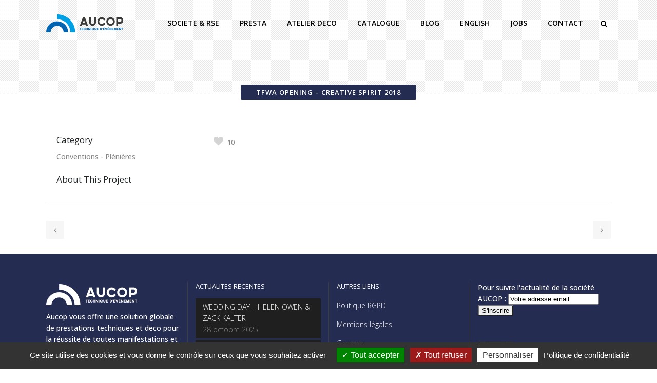

--- FILE ---
content_type: text/html; charset=UTF-8
request_url: https://aucop.com/portfolio_page/tfwa-opening-creative-spirit-2018/
body_size: 18012
content:
<!DOCTYPE html>
<html lang="fr-FR">
<head>
<meta charset="UTF-8" />
<meta name=viewport content="width=device-width,initial-scale=1,user-scalable=no">
<title>TFWA Opening - Creative Spirit 2018 - Aucop</title>
<link rel="profile" href="https://gmpg.org/xfn/11" />
<link rel="pingback" href="https://aucop.com/xmlrpc.php" />
<link rel="shortcut icon" type="image/x-icon" href="https://aucop.com/wp-content/uploads/favicon.ico">
<link rel="apple-touch-icon" href="https://aucop.com/wp-content/uploads/favicon.ico"/>
<!--[if gte IE 9]>
<style type="text/css">
.gradient {
filter: none;
}
</style>
<![endif]-->
<link href="https://fonts.googleapis.com/css?family=Lato:100,100i,200,200i,300,300i,400,400i,500,500i,600,600i,700,700i,800,800i,900,900i%7COpen+Sans:100,100i,200,200i,300,300i,400,400i,500,500i,600,600i,700,700i,800,800i,900,900i%7CIndie+Flower:100,100i,200,200i,300,300i,400,400i,500,500i,600,600i,700,700i,800,800i,900,900i%7COswald:100,100i,200,200i,300,300i,400,400i,500,500i,600,600i,700,700i,800,800i,900,900i" rel="stylesheet"><link href='//fonts.googleapis.com/css?family=Open+Sans:400,800italic,800,700italic,600italic,600,400italic,300italic,300|Open+Sans:200,300,400,600,800|Open+Sans:200,300,400,600,800|Open+Sans:200,300,400,600,800|Open+Sans:200,300,400,600,800|Open+Sans:200,300,400,600,800|Open+Sans:200,300,400,600,800|Open+Sans:200,300,400,600,800|Open+Sans:200,300,400,600,800|Open+Sans:200,300,400,600,800|Open+Sans:200,300,400,600,800|Open+Sans:200,300,400,600,800|Open+Sans:200,300,400,600,800|Open+Sans:200,300,400,600,800|Open+Sans:200,300,400,600,800&subset=latin,latin-ext' rel='stylesheet' type='text/css'>
<meta name='robots' content='index, follow, max-image-preview:large, max-snippet:-1, max-video-preview:-1' />
<link rel="alternate" hreflang="fr" href="https://aucop.com/portfolio_page/tfwa-opening-creative-spirit-2018/" />
<link rel="alternate" hreflang="x-default" href="https://aucop.com/portfolio_page/tfwa-opening-creative-spirit-2018/" />
<!-- This site is optimized with the Yoast SEO plugin v25.6 - https://yoast.com/wordpress/plugins/seo/ -->
<link rel="canonical" href="https://aucop.com/portfolio_page/tfwa-opening-creative-spirit-2018/" />
<meta property="og:locale" content="fr_FR" />
<meta property="og:type" content="article" />
<meta property="og:title" content="TFWA Opening - Creative Spirit 2018 - Aucop" />
<meta property="og:url" content="https://aucop.com/portfolio_page/tfwa-opening-creative-spirit-2018/" />
<meta property="og:site_name" content="Aucop" />
<meta property="article:publisher" content="https://www.facebook.com/aucop/" />
<meta property="article:modified_time" content="2022-11-03T13:48:51+00:00" />
<meta property="og:image" content="https://aucop.com/wp-content/uploads/TFWA-2018-PRESTATAIRE-TECHNIQUE-SONORISATION-VIDEO-ECLAIRAGE-AUCOP-TAX-FREE-CANNES-CREATIVE-SPIRIT-1.jpg" />
<meta property="og:image:width" content="1000" />
<meta property="og:image:height" content="750" />
<meta property="og:image:type" content="image/jpeg" />
<meta name="twitter:card" content="summary_large_image" />
<meta name="twitter:site" content="@aucop_event" />
<script type="application/ld+json" class="yoast-schema-graph">{"@context":"https://schema.org","@graph":[{"@type":"WebPage","@id":"https://aucop.com/portfolio_page/tfwa-opening-creative-spirit-2018/","url":"https://aucop.com/portfolio_page/tfwa-opening-creative-spirit-2018/","name":"TFWA Opening - Creative Spirit 2018 - Aucop","isPartOf":{"@id":"https://aucop.com/#website"},"primaryImageOfPage":{"@id":"https://aucop.com/portfolio_page/tfwa-opening-creative-spirit-2018/#primaryimage"},"image":{"@id":"https://aucop.com/portfolio_page/tfwa-opening-creative-spirit-2018/#primaryimage"},"thumbnailUrl":"https://aucop.com/wp-content/uploads/TFWA-2018-PRESTATAIRE-TECHNIQUE-SONORISATION-VIDEO-ECLAIRAGE-AUCOP-TAX-FREE-CANNES-CREATIVE-SPIRIT-1.jpg","datePublished":"2019-08-09T08:16:08+00:00","dateModified":"2022-11-03T13:48:51+00:00","breadcrumb":{"@id":"https://aucop.com/portfolio_page/tfwa-opening-creative-spirit-2018/#breadcrumb"},"inLanguage":"fr-FR","potentialAction":[{"@type":"ReadAction","target":["https://aucop.com/portfolio_page/tfwa-opening-creative-spirit-2018/"]}]},{"@type":"ImageObject","inLanguage":"fr-FR","@id":"https://aucop.com/portfolio_page/tfwa-opening-creative-spirit-2018/#primaryimage","url":"https://aucop.com/wp-content/uploads/TFWA-2018-PRESTATAIRE-TECHNIQUE-SONORISATION-VIDEO-ECLAIRAGE-AUCOP-TAX-FREE-CANNES-CREATIVE-SPIRIT-1.jpg","contentUrl":"https://aucop.com/wp-content/uploads/TFWA-2018-PRESTATAIRE-TECHNIQUE-SONORISATION-VIDEO-ECLAIRAGE-AUCOP-TAX-FREE-CANNES-CREATIVE-SPIRIT-1.jpg","width":1000,"height":750,"caption":"TFWA-2018-PRESTATAIRE-TECHNIQUE-SONORISATION-VIDEO-ECLAIRAGE-AUCOP-TAX-FREE-CANNES-CREATIVE-SPIRIT"},{"@type":"BreadcrumbList","@id":"https://aucop.com/portfolio_page/tfwa-opening-creative-spirit-2018/#breadcrumb","itemListElement":[{"@type":"ListItem","position":1,"name":"Accueil","item":"https://aucop.com/"},{"@type":"ListItem","position":2,"name":"Portfolio","item":"https://aucop.com/portfolio_page/"},{"@type":"ListItem","position":3,"name":"TFWA Opening &#8211; Creative Spirit 2018"}]},{"@type":"WebSite","@id":"https://aucop.com/#website","url":"https://aucop.com/","name":"Aucop","description":"Technique d&#039;événement","potentialAction":[{"@type":"SearchAction","target":{"@type":"EntryPoint","urlTemplate":"https://aucop.com/?s={search_term_string}"},"query-input":{"@type":"PropertyValueSpecification","valueRequired":true,"valueName":"search_term_string"}}],"inLanguage":"fr-FR"}]}</script>
<!-- / Yoast SEO plugin. -->
<link rel='dns-prefetch' href='//cdn.jsdelivr.net' />
<link rel='dns-prefetch' href='//maps.googleapis.com' />
<link rel="alternate" type="application/rss+xml" title="Aucop &raquo; Flux" href="https://aucop.com/feed/" />
<link rel="alternate" type="application/rss+xml" title="Aucop &raquo; Flux des commentaires" href="https://aucop.com/comments/feed/" />
<!-- <link rel='stylesheet' id='layerslider-css' href='https://aucop.com/wp-content/plugins/LayerSlider/assets/static/layerslider/css/layerslider.css?ver=7.11.5' type='text/css' media='all' /> -->
<!-- <link rel='stylesheet' id='wp-block-library-css' href='https://aucop.com/wp-includes/css/dist/block-library/style.min.css?ver=6.6.4' type='text/css' media='all' /> -->
<!-- <link rel='stylesheet' id='wp-components-css' href='https://aucop.com/wp-includes/css/dist/components/style.min.css?ver=6.6.4' type='text/css' media='all' /> -->
<!-- <link rel='stylesheet' id='wp-preferences-css' href='https://aucop.com/wp-includes/css/dist/preferences/style.min.css?ver=6.6.4' type='text/css' media='all' /> -->
<!-- <link rel='stylesheet' id='wp-block-editor-css' href='https://aucop.com/wp-includes/css/dist/block-editor/style.min.css?ver=6.6.4' type='text/css' media='all' /> -->
<!-- <link rel='stylesheet' id='popup-maker-block-library-style-css' href='https://aucop.com/wp-content/plugins/popup-maker/dist/packages/block-library-style.css?ver=dbea705cfafe089d65f1' type='text/css' media='all' /> -->
<!-- <link rel='stylesheet' id='wc-blocks-vendors-style-css' href='https://aucop.com/wp-content/plugins/woocommerce/packages/woocommerce-blocks/build/wc-blocks-vendors-style.css?ver=9.6.5' type='text/css' media='all' /> -->
<!-- <link rel='stylesheet' id='wc-blocks-style-css' href='https://aucop.com/wp-content/plugins/woocommerce/packages/woocommerce-blocks/build/wc-blocks-style.css?ver=9.6.5' type='text/css' media='all' /> -->
<link rel="stylesheet" type="text/css" href="//aucop.com/wp-content/cache/wpfc-minified/kprfc2kc/463c.css" media="all"/>
<style id='classic-theme-styles-inline-css' type='text/css'>
/*! This file is auto-generated */
.wp-block-button__link{color:#fff;background-color:#32373c;border-radius:9999px;box-shadow:none;text-decoration:none;padding:calc(.667em + 2px) calc(1.333em + 2px);font-size:1.125em}.wp-block-file__button{background:#32373c;color:#fff;text-decoration:none}
</style>
<style id='global-styles-inline-css' type='text/css'>
:root{--wp--preset--aspect-ratio--square: 1;--wp--preset--aspect-ratio--4-3: 4/3;--wp--preset--aspect-ratio--3-4: 3/4;--wp--preset--aspect-ratio--3-2: 3/2;--wp--preset--aspect-ratio--2-3: 2/3;--wp--preset--aspect-ratio--16-9: 16/9;--wp--preset--aspect-ratio--9-16: 9/16;--wp--preset--color--black: #000000;--wp--preset--color--cyan-bluish-gray: #abb8c3;--wp--preset--color--white: #ffffff;--wp--preset--color--pale-pink: #f78da7;--wp--preset--color--vivid-red: #cf2e2e;--wp--preset--color--luminous-vivid-orange: #ff6900;--wp--preset--color--luminous-vivid-amber: #fcb900;--wp--preset--color--light-green-cyan: #7bdcb5;--wp--preset--color--vivid-green-cyan: #00d084;--wp--preset--color--pale-cyan-blue: #8ed1fc;--wp--preset--color--vivid-cyan-blue: #0693e3;--wp--preset--color--vivid-purple: #9b51e0;--wp--preset--gradient--vivid-cyan-blue-to-vivid-purple: linear-gradient(135deg,rgba(6,147,227,1) 0%,rgb(155,81,224) 100%);--wp--preset--gradient--light-green-cyan-to-vivid-green-cyan: linear-gradient(135deg,rgb(122,220,180) 0%,rgb(0,208,130) 100%);--wp--preset--gradient--luminous-vivid-amber-to-luminous-vivid-orange: linear-gradient(135deg,rgba(252,185,0,1) 0%,rgba(255,105,0,1) 100%);--wp--preset--gradient--luminous-vivid-orange-to-vivid-red: linear-gradient(135deg,rgba(255,105,0,1) 0%,rgb(207,46,46) 100%);--wp--preset--gradient--very-light-gray-to-cyan-bluish-gray: linear-gradient(135deg,rgb(238,238,238) 0%,rgb(169,184,195) 100%);--wp--preset--gradient--cool-to-warm-spectrum: linear-gradient(135deg,rgb(74,234,220) 0%,rgb(151,120,209) 20%,rgb(207,42,186) 40%,rgb(238,44,130) 60%,rgb(251,105,98) 80%,rgb(254,248,76) 100%);--wp--preset--gradient--blush-light-purple: linear-gradient(135deg,rgb(255,206,236) 0%,rgb(152,150,240) 100%);--wp--preset--gradient--blush-bordeaux: linear-gradient(135deg,rgb(254,205,165) 0%,rgb(254,45,45) 50%,rgb(107,0,62) 100%);--wp--preset--gradient--luminous-dusk: linear-gradient(135deg,rgb(255,203,112) 0%,rgb(199,81,192) 50%,rgb(65,88,208) 100%);--wp--preset--gradient--pale-ocean: linear-gradient(135deg,rgb(255,245,203) 0%,rgb(182,227,212) 50%,rgb(51,167,181) 100%);--wp--preset--gradient--electric-grass: linear-gradient(135deg,rgb(202,248,128) 0%,rgb(113,206,126) 100%);--wp--preset--gradient--midnight: linear-gradient(135deg,rgb(2,3,129) 0%,rgb(40,116,252) 100%);--wp--preset--font-size--small: 13px;--wp--preset--font-size--medium: 20px;--wp--preset--font-size--large: 36px;--wp--preset--font-size--x-large: 42px;--wp--preset--spacing--20: 0.44rem;--wp--preset--spacing--30: 0.67rem;--wp--preset--spacing--40: 1rem;--wp--preset--spacing--50: 1.5rem;--wp--preset--spacing--60: 2.25rem;--wp--preset--spacing--70: 3.38rem;--wp--preset--spacing--80: 5.06rem;--wp--preset--shadow--natural: 6px 6px 9px rgba(0, 0, 0, 0.2);--wp--preset--shadow--deep: 12px 12px 50px rgba(0, 0, 0, 0.4);--wp--preset--shadow--sharp: 6px 6px 0px rgba(0, 0, 0, 0.2);--wp--preset--shadow--outlined: 6px 6px 0px -3px rgba(255, 255, 255, 1), 6px 6px rgba(0, 0, 0, 1);--wp--preset--shadow--crisp: 6px 6px 0px rgba(0, 0, 0, 1);}:where(.is-layout-flex){gap: 0.5em;}:where(.is-layout-grid){gap: 0.5em;}body .is-layout-flex{display: flex;}.is-layout-flex{flex-wrap: wrap;align-items: center;}.is-layout-flex > :is(*, div){margin: 0;}body .is-layout-grid{display: grid;}.is-layout-grid > :is(*, div){margin: 0;}:where(.wp-block-columns.is-layout-flex){gap: 2em;}:where(.wp-block-columns.is-layout-grid){gap: 2em;}:where(.wp-block-post-template.is-layout-flex){gap: 1.25em;}:where(.wp-block-post-template.is-layout-grid){gap: 1.25em;}.has-black-color{color: var(--wp--preset--color--black) !important;}.has-cyan-bluish-gray-color{color: var(--wp--preset--color--cyan-bluish-gray) !important;}.has-white-color{color: var(--wp--preset--color--white) !important;}.has-pale-pink-color{color: var(--wp--preset--color--pale-pink) !important;}.has-vivid-red-color{color: var(--wp--preset--color--vivid-red) !important;}.has-luminous-vivid-orange-color{color: var(--wp--preset--color--luminous-vivid-orange) !important;}.has-luminous-vivid-amber-color{color: var(--wp--preset--color--luminous-vivid-amber) !important;}.has-light-green-cyan-color{color: var(--wp--preset--color--light-green-cyan) !important;}.has-vivid-green-cyan-color{color: var(--wp--preset--color--vivid-green-cyan) !important;}.has-pale-cyan-blue-color{color: var(--wp--preset--color--pale-cyan-blue) !important;}.has-vivid-cyan-blue-color{color: var(--wp--preset--color--vivid-cyan-blue) !important;}.has-vivid-purple-color{color: var(--wp--preset--color--vivid-purple) !important;}.has-black-background-color{background-color: var(--wp--preset--color--black) !important;}.has-cyan-bluish-gray-background-color{background-color: var(--wp--preset--color--cyan-bluish-gray) !important;}.has-white-background-color{background-color: var(--wp--preset--color--white) !important;}.has-pale-pink-background-color{background-color: var(--wp--preset--color--pale-pink) !important;}.has-vivid-red-background-color{background-color: var(--wp--preset--color--vivid-red) !important;}.has-luminous-vivid-orange-background-color{background-color: var(--wp--preset--color--luminous-vivid-orange) !important;}.has-luminous-vivid-amber-background-color{background-color: var(--wp--preset--color--luminous-vivid-amber) !important;}.has-light-green-cyan-background-color{background-color: var(--wp--preset--color--light-green-cyan) !important;}.has-vivid-green-cyan-background-color{background-color: var(--wp--preset--color--vivid-green-cyan) !important;}.has-pale-cyan-blue-background-color{background-color: var(--wp--preset--color--pale-cyan-blue) !important;}.has-vivid-cyan-blue-background-color{background-color: var(--wp--preset--color--vivid-cyan-blue) !important;}.has-vivid-purple-background-color{background-color: var(--wp--preset--color--vivid-purple) !important;}.has-black-border-color{border-color: var(--wp--preset--color--black) !important;}.has-cyan-bluish-gray-border-color{border-color: var(--wp--preset--color--cyan-bluish-gray) !important;}.has-white-border-color{border-color: var(--wp--preset--color--white) !important;}.has-pale-pink-border-color{border-color: var(--wp--preset--color--pale-pink) !important;}.has-vivid-red-border-color{border-color: var(--wp--preset--color--vivid-red) !important;}.has-luminous-vivid-orange-border-color{border-color: var(--wp--preset--color--luminous-vivid-orange) !important;}.has-luminous-vivid-amber-border-color{border-color: var(--wp--preset--color--luminous-vivid-amber) !important;}.has-light-green-cyan-border-color{border-color: var(--wp--preset--color--light-green-cyan) !important;}.has-vivid-green-cyan-border-color{border-color: var(--wp--preset--color--vivid-green-cyan) !important;}.has-pale-cyan-blue-border-color{border-color: var(--wp--preset--color--pale-cyan-blue) !important;}.has-vivid-cyan-blue-border-color{border-color: var(--wp--preset--color--vivid-cyan-blue) !important;}.has-vivid-purple-border-color{border-color: var(--wp--preset--color--vivid-purple) !important;}.has-vivid-cyan-blue-to-vivid-purple-gradient-background{background: var(--wp--preset--gradient--vivid-cyan-blue-to-vivid-purple) !important;}.has-light-green-cyan-to-vivid-green-cyan-gradient-background{background: var(--wp--preset--gradient--light-green-cyan-to-vivid-green-cyan) !important;}.has-luminous-vivid-amber-to-luminous-vivid-orange-gradient-background{background: var(--wp--preset--gradient--luminous-vivid-amber-to-luminous-vivid-orange) !important;}.has-luminous-vivid-orange-to-vivid-red-gradient-background{background: var(--wp--preset--gradient--luminous-vivid-orange-to-vivid-red) !important;}.has-very-light-gray-to-cyan-bluish-gray-gradient-background{background: var(--wp--preset--gradient--very-light-gray-to-cyan-bluish-gray) !important;}.has-cool-to-warm-spectrum-gradient-background{background: var(--wp--preset--gradient--cool-to-warm-spectrum) !important;}.has-blush-light-purple-gradient-background{background: var(--wp--preset--gradient--blush-light-purple) !important;}.has-blush-bordeaux-gradient-background{background: var(--wp--preset--gradient--blush-bordeaux) !important;}.has-luminous-dusk-gradient-background{background: var(--wp--preset--gradient--luminous-dusk) !important;}.has-pale-ocean-gradient-background{background: var(--wp--preset--gradient--pale-ocean) !important;}.has-electric-grass-gradient-background{background: var(--wp--preset--gradient--electric-grass) !important;}.has-midnight-gradient-background{background: var(--wp--preset--gradient--midnight) !important;}.has-small-font-size{font-size: var(--wp--preset--font-size--small) !important;}.has-medium-font-size{font-size: var(--wp--preset--font-size--medium) !important;}.has-large-font-size{font-size: var(--wp--preset--font-size--large) !important;}.has-x-large-font-size{font-size: var(--wp--preset--font-size--x-large) !important;}
:where(.wp-block-post-template.is-layout-flex){gap: 1.25em;}:where(.wp-block-post-template.is-layout-grid){gap: 1.25em;}
:where(.wp-block-columns.is-layout-flex){gap: 2em;}:where(.wp-block-columns.is-layout-grid){gap: 2em;}
:root :where(.wp-block-pullquote){font-size: 1.5em;line-height: 1.6;}
</style>
<!-- <link rel='stylesheet' id='contact-form-7-css' href='https://aucop.com/wp-content/plugins/contact-form-7/includes/css/styles.css?ver=6.0.6' type='text/css' media='all' /> -->
<!-- <link rel='stylesheet' id='eeb-css-frontend-css' href='https://aucop.com/wp-content/plugins/email-encoder-bundle/core/includes/assets/css/style.css?ver=251028-82455' type='text/css' media='all' /> -->
<link rel="stylesheet" type="text/css" href="//aucop.com/wp-content/cache/wpfc-minified/kbnerjht/dqv7h.css" media="all"/>
<style id='woocommerce-inline-inline-css' type='text/css'>
.woocommerce form .form-row .required { visibility: visible; }
</style>
<!-- <link rel='stylesheet' id='cms-navigation-style-base-css' href='https://aucop.com/wp-content/plugins/wpml-cms-nav/res/css/cms-navigation-base.css?ver=1.5.6' type='text/css' media='screen' /> -->
<!-- <link rel='stylesheet' id='cms-navigation-style-css' href='https://aucop.com/wp-content/plugins/wpml-cms-nav/res/css/cms-navigation.css?ver=1.5.6' type='text/css' media='screen' /> -->
<link rel="stylesheet" type="text/css" href="//aucop.com/wp-content/cache/wpfc-minified/m7pnnycc/4kuvp.css" media="screen"/>
<!-- <link rel='stylesheet' id='default_style-css' href='https://aucop.com/wp-content/themes/elision/style.css?ver=6.6.4' type='text/css' media='all' /> -->
<!-- <link rel='stylesheet' id='qode-font-awesome-css' href='https://aucop.com/wp-content/themes/elision/css/font-awesome/css/font-awesome.min.css?ver=6.6.4' type='text/css' media='all' /> -->
<!-- <link rel='stylesheet' id='stylesheet-css' href='https://aucop.com/wp-content/themes/elision/css/stylesheet.min.css?ver=6.6.4' type='text/css' media='all' /> -->
<!-- <link rel='stylesheet' id='woocommerce-css' href='https://aucop.com/wp-content/themes/elision/css/woocommerce.min.css?ver=6.6.4' type='text/css' media='all' /> -->
<!-- <link rel='stylesheet' id='woocommerce_responsive-css' href='https://aucop.com/wp-content/themes/elision/css/woocommerce_responsive.min.css?ver=6.6.4' type='text/css' media='all' /> -->
<!-- <link rel='stylesheet' id='style_dynamic-css' href='https://aucop.com/wp-content/themes/elision/css/style_dynamic.php?ver=6.6.4' type='text/css' media='all' /> -->
<!-- <link rel='stylesheet' id='responsive-css' href='https://aucop.com/wp-content/themes/elision/css/responsive.min.css?ver=6.6.4' type='text/css' media='all' /> -->
<!-- <link rel='stylesheet' id='style_dynamic_responsive-css' href='https://aucop.com/wp-content/themes/elision/css/style_dynamic_responsive.php?ver=6.6.4' type='text/css' media='all' /> -->
<!-- <link rel='stylesheet' id='js_composer_front-css' href='https://aucop.com/wp-content/plugins/js_composer/assets/css/js_composer.min.css?ver=7.9' type='text/css' media='all' /> -->
<!-- <link rel='stylesheet' id='custom_css-css' href='https://aucop.com/wp-content/themes/elision/css/custom_css.php?ver=6.6.4' type='text/css' media='all' /> -->
<!-- <link rel='stylesheet' id='cf7cf-style-css' href='https://aucop.com/wp-content/plugins/cf7-conditional-fields/style.css?ver=2.4.15' type='text/css' media='all' /> -->
<link rel="stylesheet" type="text/css" href="//aucop.com/wp-content/cache/wpfc-minified/1cc5kz3w/6f0f5.css" media="all"/>
<script src='//aucop.com/wp-content/cache/wpfc-minified/or84o4o/4kuvp.js' type="text/javascript"></script>
<!-- <script type="text/javascript" src="https://aucop.com/wp-includes/js/jquery/jquery.min.js?ver=3.7.1" id="jquery-core-js"></script> -->
<!-- <script type="text/javascript" src="https://aucop.com/wp-includes/js/jquery/jquery-migrate.min.js?ver=3.4.1" id="jquery-migrate-js"></script> -->
<script type="text/javascript" id="layerslider-utils-js-extra">
/* <![CDATA[ */
var LS_Meta = {"v":"7.11.5","fixGSAP":"1"};
/* ]]> */
</script>
<script src='//aucop.com/wp-content/cache/wpfc-minified/qkrx1ybc/4kuvp.js' type="text/javascript"></script>
<!-- <script type="text/javascript" src="https://aucop.com/wp-content/plugins/LayerSlider/assets/static/layerslider/js/layerslider.utils.js?ver=7.11.5" id="layerslider-utils-js"></script> -->
<!-- <script type="text/javascript" src="https://aucop.com/wp-content/plugins/LayerSlider/assets/static/layerslider/js/layerslider.kreaturamedia.jquery.js?ver=7.11.5" id="layerslider-js"></script> -->
<!-- <script type="text/javascript" src="https://aucop.com/wp-content/plugins/LayerSlider/assets/static/layerslider/js/layerslider.transitions.js?ver=7.11.5" id="layerslider-transitions-js"></script> -->
<!-- <script type="text/javascript" src="https://aucop.com/wp-content/plugins/email-encoder-bundle/core/includes/assets/js/custom.js?ver=251028-82455" id="eeb-js-frontend-js"></script> -->
<!-- <script type="text/javascript" src="https://aucop.com/wp-content/plugins/woocommerce/assets/js/jquery-blockui/jquery.blockUI.min.js?ver=2.7.0-wc.7.5.0" id="jquery-blockui-js"></script> -->
<script type="text/javascript" id="wc-add-to-cart-js-extra">
/* <![CDATA[ */
var wc_add_to_cart_params = {"ajax_url":"\/wp-admin\/admin-ajax.php","wc_ajax_url":"\/?wc-ajax=%%endpoint%%","i18n_view_cart":"Voir le panier","cart_url":"https:\/\/aucop.com\/panier\/","is_cart":"","cart_redirect_after_add":"no"};
/* ]]> */
</script>
<script src='//aucop.com/wp-content/cache/wpfc-minified/f2zhk4az/4kuvp.js' type="text/javascript"></script>
<!-- <script type="text/javascript" src="https://aucop.com/wp-content/plugins/woocommerce/assets/js/frontend/add-to-cart.min.js?ver=7.5.0" id="wc-add-to-cart-js"></script> -->
<!-- <script type="text/javascript" src="https://aucop.com/wp-content/plugins/js_composer/assets/js/vendors/woocommerce-add-to-cart.js?ver=7.9" id="vc_woocommerce-add-to-cart-js-js"></script> -->
<script type="text/javascript" src="https://cdn.jsdelivr.net/gh/AmauriC/tarteaucitron.js@1.8.4/tarteaucitron.js?ver=6.6.4" id="tarteCitronJs-js"></script>
<script></script><meta name="generator" content="Powered by LayerSlider 7.11.5 - Build Heros, Sliders, and Popups. Create Animations and Beautiful, Rich Web Content as Easy as Never Before on WordPress." />
<!-- LayerSlider updates and docs at: https://layerslider.com -->
<link rel="https://api.w.org/" href="https://aucop.com/wp-json/" /><link rel="EditURI" type="application/rsd+xml" title="RSD" href="https://aucop.com/xmlrpc.php?rsd" />
<link rel='shortlink' href='https://aucop.com/?p=10527' />
<link rel="alternate" title="oEmbed (JSON)" type="application/json+oembed" href="https://aucop.com/wp-json/oembed/1.0/embed?url=https%3A%2F%2Faucop.com%2Fportfolio_page%2Ftfwa-opening-creative-spirit-2018%2F" />
<link rel="alternate" title="oEmbed (XML)" type="text/xml+oembed" href="https://aucop.com/wp-json/oembed/1.0/embed?url=https%3A%2F%2Faucop.com%2Fportfolio_page%2Ftfwa-opening-creative-spirit-2018%2F&#038;format=xml" />
<meta name="generator" content="WPML ver:4.8.4 stt:1,4;" />
<script type="text/javascript">
tarteaucitron.init({
"privacyUrl": "/politique-rgpd/", /* Privacy policy url */
"hashtag": "#gestioncookies", /* Open the panel with this hashtag */
"cookieName": "tarteaucitron", /* Cookie name */
"orientation": "bottom", /* Banner position (top - bottom) */
// "showAlertSmall": true, /* Show the small banner on bottom right */
// "showAlertBig": false, /* Show the banner (large) */
"cookieslist": true, /* Show the cookie list */
"closePopup": false, /* Show a close X on the banner */
"showIcon": true, /* Show cookie icon to manage cookies */
"iconPosition": "BottomLeft", /* BottomRight, BottomLeft, TopRight and TopLeft */
"adblocker": false, /* Show a Warning if an adblocker is detected */
"DenyAllCta" : true, /* Show the deny all button */
"AcceptAllCta" : true, /* Show the accept all button when highPrivacy on */
"highPrivacy": true, /* HIGHLY RECOMMANDED Disable auto consent */
"handleBrowserDNTRequest": false, /* If Do Not Track == 1, disallow all */
"removeCredit": true, /* Remove credit link */
"moreInfoLink": false, /* Show more info link */
"useExternalCss": false, /* If false, the tarteaucitron.css file will be loaded */
"useExternalJs": false, /* If false, the tarteaucitron.js file will be loaded */
// "cookieDomain": ".my-multisite-domaine.fr", /* Shared cookie for multisite */
"readmoreLink": "En savoir plus", /* Change the default readmore link */
"mandatory": true, /* Show a message about mandatory cookies */
});
// window.tarteaucitronForceLanguage = 'en';
tarteaucitronForceLanguage = 'fr';
</script>
<noscript><style>.woocommerce-product-gallery{ opacity: 1 !important; }</style></noscript>
<style type="text/css">.recentcomments a{display:inline !important;padding:0 !important;margin:0 !important;}</style><meta name="generator" content="Powered by WPBakery Page Builder - drag and drop page builder for WordPress."/>
<style type="text/css" id="wp-custom-css">
.woocommerce-loop-category__title .count{
display:none
}
.latest_post .latest_post_title {
height : 48px ;
}
.latest_post p {
height : 70px ;
}
.latest_post .latest_post_text {
padding : 10px 0 0 ;
}
.latest_post .post_infos {
margin : 0 0 3px ;
}
.product h4 {
height : 48px ;
}
.drop_down .second .inner ul li a{
color : white ;
} 
.products .product {
min-height : 320px ;
}
footer {
padding-top : 20px ;
}
#formulaire-responsive {
max-width:600px /*-- à modifier en fonction de la largeur désirée --*/;
margin:0 auto;
width:100%;
}
.rang-form {
width: 100%;
}
.demi-colonne, .colonne {
float: left;
position: relative;
padding: 0.65rem;
width:100%;
-webkit-box-sizing: border-box;
-moz-box-sizing: border-box;
box-sizing: border-box
}
.clearfix:after {
content: "";
display: table;
clear: both;
}
/**---------------- Media query ----------------**/
@media only screen and (min-width: 48em) { 
.demi-colonne {
width: 50%;
}
}
.wpcf7 input[type="text"], .wpcf7 input[type="email"], .wpcf7 textarea {
width: 100%;
padding: 8px;
border: 1px solid #ccc;
border-radius: 3px;
-webkit-box-sizing: border-box;
-moz-box-sizing: border-box;
box-sizing: border-box
}
.wpcf7 input[type="text"]:focus{
background: #fff;
}
.wpcf7-submit{
float: right;
color: white; 
font-family: 'Noto Sans', sans-serif;
border: none; 
font-size: 14px; 
line-height: 35px; 
height: 35px; 
font-weight: 600; 
background-color: #009fe3; 
border-radius: 4px; 
-moz-border-radius: 2px; 
-webkit-border-radius: 2px; 
text-transform: uppercase;  
padding-left: 26px; 
padding-right: 26px;
transition: all .2s ease 0s;
}
.wpcf7-submit:hover{
background:#2c2c2c;
color: #ffffff;
padding-left: 40px; 
padding-right: 40px;
}
span.wpcf7-not-valid-tip{
text-shadow: none;
font-size: 12px;
color: #fff;
background: #ff0000;
padding: 5px;
}
div.wpcf7-validation-errors { 
text-shadow: none;
border: transparent;
background: #f9cd00;
padding: 5px;
color: #9C6533;
text-align: center;
margin: 0;
font-size: 12px;
}
div.wpcf7-mail-sent-ok{
text-align: center;
text-shadow: none;
padding: 5px;
font-size: 12px;
background: #59a80f;
border-color: #59a80f;
color: #fff;
margin: 0;
}
.pum-overlay {
background : rgba(0,0,0,0.6);
}
#pum-4900 .popmake.theme-4894 .popmake-title,#pum-4900  .popmake.theme-default-theme .popmake-title {font-size: 26px;
margin-bottom: 20px
}
#mce-EMAIL {
width: 250px;
border-radius: 2px;
margin-bottom: 20px;
border: 1px solid black;
padding: 3px;
}
#pum-4900 .popmake.theme-4894 > .popmake-close,
#pum-4900  .popmake.theme-default-theme > .popmake-close {
background-color: #009fe3;}
.testimonial_text_inner p {
font-size: 18px;
line-height: 140%;
font-weight: 400;
text-align: center;
}
.testimonial_text_inner .testimonial_name {
display: block;
margin: 15px 0 0;
font-size: 15px;
color: #009ee3;
text-align: center;
}
.projects_holder.hover_text article a.preview
{
display: none;
}
</style>
<noscript><style> .wpb_animate_when_almost_visible { opacity: 1; }</style></noscript>	<script id="mcjs">!function(c,h,i,m,p){m=c.createElement(h),p=c.getElementsByTagName(h)[0],m.async=1,m.src=i,p.parentNode.insertBefore(m,p)}(document,"script","https://chimpstatic.com/mcjs-connected/js/users/d43943203c19cebc0d4677346/c4d292176b8dbcea1cae02d34.js");</script>
</head>
<body class="portfolio_page-template-default single single-portfolio_page postid-10527 theme-elision woocommerce-no-js ajax_fade page_not_loaded  qode-theme-ver-3.8 wpb-js-composer js-comp-ver-7.9 vc_responsive">
<section class="side_menu right">
<div class="side_menu_title">
</div>
<div id="woocommerce_product_search-2" class="widget woocommerce widget_product_search"><h5>Rechercher un produit</h5><form role="search" method="get" class="woocommerce-product-search" action="https://aucop.com/">
<label class="screen-reader-text" for="woocommerce-product-search-field-0">Recherche pour :</label>
<input type="search" id="woocommerce-product-search-field-0" class="search-field" placeholder="Recherche de produits&hellip;" value="" name="s" />
<button type="submit" value="Recherche" class="wp-element-button">Recherche</button>
<input type="hidden" name="post_type" value="product" />
</form>
</div>		</section>
<div class="wrapper">
<div class="wrapper_inner">
<!-- Google Analytics start -->
<!-- Google Analytics end -->
<header class="    dark">
<div class="header_inner clearfix">
<div class="header_bottom clearfix">
<div class="container">
<div class="container_inner clearfix">
<div class="header_inner_left">
<div class="mobile_menu_button"><span><i class="fa fa-bars"></i></span></div>
<div class="logo_wrapper">
<div class="q_logo animate_logo"><a href="https://aucop.com/">
<div class="normal flip_holder">
<img class="normal front" src="https://aucop.com/wp-content/uploads/logo-aucop-blanc.png" alt="Logo"/>
<img class="normal back" src="https://aucop.com/wp-content/uploads/logo-aucop-blanc.png" alt="Logo"/>
</div>
<div class="dark flip_holder">
<img class="dark front" src="https://aucop.com/wp-content/uploads/logo-aucop-rvb-1.png" alt="Logo"/>
<img class="dark back" src="https://aucop.com/wp-content/uploads/logo-aucop-rvb-1.png" alt="Logo"/>
</div>
<div class="sticky flip_holder">
<img class="sticky front" src="https://aucop.com/wp-content/uploads/logo-coul-small.png" alt="Logo"/>
<img class="sticky back" src="https://aucop.com/wp-content/uploads/logo-coul-small.png" alt="Logo"/>
</div>
</a></div>
</div>
</div>
<div class="header_inner_right">
<div class="side_menu_button_wrapper right"><div class="side_menu_button"><a href="javascript:void(0)"><i class="fa fa-search"></i></a></div></div>
</div>
<nav class="main_menu drop_down right">
<ul id="menu-menu-principal" class=""><li id="nav-menu-item-5394" class="menu-item menu-item-type-custom menu-item-object-custom menu-item-has-children  has_sub narrow"><a href="#" class=""><i class="menu_icon fa blank"></i><span>Societe &#038; RSE</span><i class="q_menu_arrow fa fa-angle-right"></i></a>
<div class="second"><div class="inner"><ul>
<li id="nav-menu-item-5395" class="menu-item menu-item-type-post_type menu-item-object-page "><a href="https://aucop.com/qui-sommes-nous/" class=""><i class="menu_icon fa blank"></i><span>Qui sommes-nous ?</span><i class="q_menu_arrow fa fa-angle-right"></i></a></li>
<li id="nav-menu-item-11639" class="menu-item menu-item-type-post_type menu-item-object-page "><a href="https://aucop.com/demarche-rse/" class=""><i class="menu_icon fa blank"></i><span>Démarche RSE</span><i class="q_menu_arrow fa fa-angle-right"></i></a></li>
</ul></div></div>
</li>
<li id="nav-menu-item-5401" class="menu-item menu-item-type-post_type menu-item-object-page  narrow"><a href="https://aucop.com/nos-prestations/" class=""><i class="menu_icon fa blank"></i><span>Presta</span><i class="q_menu_arrow fa fa-angle-right"></i></a></li>
<li id="nav-menu-item-5411" class="menu-item menu-item-type-post_type menu-item-object-page menu-item-has-children  has_sub narrow"><a href="https://aucop.com/l-atelier-deco/" class=""><i class="menu_icon fa blank"></i><span>Atelier deco</span><i class="q_menu_arrow fa fa-angle-right"></i></a>
<div class="second"><div class="inner"><ul>
<li id="nav-menu-item-5414" class="menu-item menu-item-type-post_type menu-item-object-page "><a href="https://aucop.com/l-atelier-deco/fonds-de-scene/" class=""><i class="menu_icon fa blank"></i><span>Fonds de scène</span><i class="q_menu_arrow fa fa-angle-right"></i></a></li>
<li id="nav-menu-item-5420" class="menu-item menu-item-type-post_type menu-item-object-page "><a href="https://aucop.com/l-atelier-deco/desks-pupitre-stands/" class=""><i class="menu_icon fa blank"></i><span>Desks, pupitres &#038; stands</span><i class="q_menu_arrow fa fa-angle-right"></i></a></li>
<li id="nav-menu-item-5424" class="menu-item menu-item-type-post_type menu-item-object-page "><a href="https://aucop.com/l-atelier-deco/ecrans/" class=""><i class="menu_icon fa blank"></i><span>Ecrans</span><i class="q_menu_arrow fa fa-angle-right"></i></a></li>
<li id="nav-menu-item-5429" class="menu-item menu-item-type-post_type menu-item-object-page "><a href="https://aucop.com/l-atelier-deco/habillage/" class=""><i class="menu_icon fa blank"></i><span>Habillage</span><i class="q_menu_arrow fa fa-angle-right"></i></a></li>
</ul></div></div>
</li>
<li id="nav-menu-item-3047" class="menu-item menu-item-type-post_type menu-item-object-page menu-item-has-children  has_sub narrow"><a href="https://aucop.com/location-materiel-catalogue/" class=""><i class="menu_icon fa blank"></i><span>Catalogue</span><i class="q_menu_arrow fa fa-angle-right"></i></a>
<div class="second"><div class="inner"><ul>
<li id="nav-menu-item-3073" class="menu-item menu-item-type-post_type menu-item-object-page "><a href="https://aucop.com/location-materiel-catalogue/catalogue-location/" class=""><i class="menu_icon fa blank"></i><span>Catalogue location</span><i class="q_menu_arrow fa fa-angle-right"></i></a></li>
<li id="nav-menu-item-3020" class="menu-item menu-item-type-taxonomy menu-item-object-product_cat menu-item-has-children sub"><a href="https://aucop.com/categorie-produit/sonorisation/" class=""><i class="menu_icon fa blank"></i><span>Sonorisation</span><i class="q_menu_arrow fa fa-angle-right"></i></a>
<ul>
<li id="nav-menu-item-3025" class="menu-item menu-item-type-taxonomy menu-item-object-product_cat "><a href="https://aucop.com/categorie-produit/sonorisation/enceintes/" class=""><i class="menu_icon fa blank"></i><span>Enceintes</span><i class="q_menu_arrow fa fa-angle-right"></i></a></li>
<li id="nav-menu-item-3022" class="menu-item menu-item-type-taxonomy menu-item-object-product_cat "><a href="https://aucop.com/categorie-produit/sonorisation/amplification/" class=""><i class="menu_icon fa blank"></i><span>Amplification</span><i class="q_menu_arrow fa fa-angle-right"></i></a></li>
<li id="nav-menu-item-3024" class="menu-item menu-item-type-taxonomy menu-item-object-product_cat "><a href="https://aucop.com/categorie-produit/sonorisation/console/" class=""><i class="menu_icon fa blank"></i><span>Consoles</span><i class="q_menu_arrow fa fa-angle-right"></i></a></li>
<li id="nav-menu-item-3961" class="menu-item menu-item-type-taxonomy menu-item-object-product_cat "><a href="https://aucop.com/categorie-produit/sonorisation/dj/" class=""><i class="menu_icon fa blank"></i><span>DJ</span><i class="q_menu_arrow fa fa-angle-right"></i></a></li>
<li id="nav-menu-item-14996" class="menu-item menu-item-type-taxonomy menu-item-object-product_cat "><a href="https://aucop.com/categorie-produit/sonorisation/enregistrement-sonorisation/" class=""><i class="menu_icon fa blank"></i><span>Enregistrement</span><i class="q_menu_arrow fa fa-angle-right"></i></a></li>
<li id="nav-menu-item-4015" class="menu-item menu-item-type-taxonomy menu-item-object-product_cat menu-item-has-children "><a href="https://aucop.com/categorie-produit/sonorisation/microphones/" class=""><i class="menu_icon fa blank"></i><span>Microphones</span><i class="q_menu_arrow fa fa-angle-right"></i></a>
<ul>
<li id="nav-menu-item-8935" class="menu-item menu-item-type-taxonomy menu-item-object-product_cat "><a href="https://aucop.com/categorie-produit/sonorisation/microphones/filaires/" class=""><i class="menu_icon fa blank"></i><span>Filaires</span><i class="q_menu_arrow fa fa-angle-right"></i></a></li>
<li id="nav-menu-item-8937" class="menu-item menu-item-type-taxonomy menu-item-object-product_cat "><a href="https://aucop.com/categorie-produit/sonorisation/microphones/pupitres/" class=""><i class="menu_icon fa blank"></i><span>Pupitres</span><i class="q_menu_arrow fa fa-angle-right"></i></a></li>
<li id="nav-menu-item-8938" class="menu-item menu-item-type-taxonomy menu-item-object-product_cat "><a href="https://aucop.com/categorie-produit/sonorisation/microphones/hf-sans-fil/" class=""><i class="menu_icon fa blank"></i><span>HF sans fil</span><i class="q_menu_arrow fa fa-angle-right"></i></a></li>
<li id="nav-menu-item-8939" class="menu-item menu-item-type-taxonomy menu-item-object-product_cat "><a href="https://aucop.com/categorie-produit/sonorisation/microphones/hf-sans-fil-retour-oreillette/" class=""><i class="menu_icon fa blank"></i><span>HF sans fil &amp; retour oreillette</span><i class="q_menu_arrow fa fa-angle-right"></i></a></li>
<li id="nav-menu-item-8940" class="menu-item menu-item-type-taxonomy menu-item-object-product_cat "><a href="https://aucop.com/categorie-produit/sonorisation/microphones/conference/" class=""><i class="menu_icon fa blank"></i><span>Conférence</span><i class="q_menu_arrow fa fa-angle-right"></i></a></li>
</ul>
</li>
<li id="nav-menu-item-4120" class="menu-item menu-item-type-taxonomy menu-item-object-product_cat "><a href="https://aucop.com/categorie-produit/sonorisation/audioconference/" class=""><i class="menu_icon fa blank"></i><span>Audioconférence</span><i class="q_menu_arrow fa fa-angle-right"></i></a></li>
<li id="nav-menu-item-3023" class="menu-item menu-item-type-taxonomy menu-item-object-product_cat "><a href="https://aucop.com/categorie-produit/sonorisation/communication/" class=""><i class="menu_icon fa blank"></i><span>Communication</span><i class="q_menu_arrow fa fa-angle-right"></i></a></li>
<li id="nav-menu-item-4148" class="menu-item menu-item-type-taxonomy menu-item-object-product_cat "><a href="https://aucop.com/categorie-produit/sonorisation/supports/" class=""><i class="menu_icon fa blank"></i><span>Supports</span><i class="q_menu_arrow fa fa-angle-right"></i></a></li>
<li id="nav-menu-item-4187" class="menu-item menu-item-type-taxonomy menu-item-object-product_cat "><a href="https://aucop.com/categorie-produit/sonorisation/accessoires/" class=""><i class="menu_icon fa blank"></i><span>Accessoires</span><i class="q_menu_arrow fa fa-angle-right"></i></a></li>
</ul>
</li>
<li id="nav-menu-item-3013" class="menu-item menu-item-type-taxonomy menu-item-object-product_cat menu-item-has-children sub"><a href="https://aucop.com/categorie-produit/eclairage/" class=""><i class="menu_icon fa blank"></i><span>Eclairage</span><i class="q_menu_arrow fa fa-angle-right"></i></a>
<ul>
<li id="nav-menu-item-15944" class="menu-item menu-item-type-taxonomy menu-item-object-product_cat "><a href="https://aucop.com/categorie-produit/eclairage/projecteur-fixe/" class=""><i class="menu_icon fa blank"></i><span>Projecteur fixe</span><i class="q_menu_arrow fa fa-angle-right"></i></a></li>
<li id="nav-menu-item-3015" class="menu-item menu-item-type-taxonomy menu-item-object-product_cat "><a href="https://aucop.com/categorie-produit/eclairage/consoles/" class=""><i class="menu_icon fa blank"></i><span>Consoles</span><i class="q_menu_arrow fa fa-angle-right"></i></a></li>
<li id="nav-menu-item-3018" class="menu-item menu-item-type-taxonomy menu-item-object-product_cat "><a href="https://aucop.com/categorie-produit/eclairage/projecteurs-asservis/" class=""><i class="menu_icon fa blank"></i><span>Projecteurs asservis</span><i class="q_menu_arrow fa fa-angle-right"></i></a></li>
<li id="nav-menu-item-3017" class="menu-item menu-item-type-taxonomy menu-item-object-product_cat "><a href="https://aucop.com/categorie-produit/eclairage/projecteurs-a-led/" class=""><i class="menu_icon fa blank"></i><span>Projecteurs à LED</span><i class="q_menu_arrow fa fa-angle-right"></i></a></li>
<li id="nav-menu-item-3019" class="menu-item menu-item-type-taxonomy menu-item-object-product_cat "><a href="https://aucop.com/categorie-produit/eclairage/projecteurs-traditionnels/" class=""><i class="menu_icon fa blank"></i><span>Projecteurs traditionnels</span><i class="q_menu_arrow fa fa-angle-right"></i></a></li>
<li id="nav-menu-item-12694" class="menu-item menu-item-type-taxonomy menu-item-object-product_cat "><a href="https://aucop.com/categorie-produit/eclairage/projecteurs-de-decoration/" class=""><i class="menu_icon fa blank"></i><span>Projecteurs de décoration</span><i class="q_menu_arrow fa fa-angle-right"></i></a></li>
<li id="nav-menu-item-3045" class="menu-item menu-item-type-taxonomy menu-item-object-product_cat "><a href="https://aucop.com/categorie-produit/eclairage/lampadaires-mats-buffet-guirlandes/" class=""><i class="menu_icon fa blank"></i><span>Lampadaires, mâts buffet, guirlandes</span><i class="q_menu_arrow fa fa-angle-right"></i></a></li>
<li id="nav-menu-item-12487" class="menu-item menu-item-type-taxonomy menu-item-object-product_cat "><a href="https://aucop.com/categorie-produit/eclairage/centres-de-table/" class=""><i class="menu_icon fa blank"></i><span>Centres de table</span><i class="q_menu_arrow fa fa-angle-right"></i></a></li>
<li id="nav-menu-item-4458" class="menu-item menu-item-type-taxonomy menu-item-object-product_cat "><a href="https://aucop.com/categorie-produit/eclairage/effets-speciaux/" class=""><i class="menu_icon fa blank"></i><span>Effets spéciaux</span><i class="q_menu_arrow fa fa-angle-right"></i></a></li>
<li id="nav-menu-item-3016" class="menu-item menu-item-type-taxonomy menu-item-object-product_cat "><a href="https://aucop.com/categorie-produit/eclairage/bloc-de-puissance/" class=""><i class="menu_icon fa blank"></i><span>Blocs de puissance</span><i class="q_menu_arrow fa fa-angle-right"></i></a></li>
<li id="nav-menu-item-3014" class="menu-item menu-item-type-taxonomy menu-item-object-product_cat "><a href="https://aucop.com/categorie-produit/eclairage/accessoires-eclairage/" class=""><i class="menu_icon fa blank"></i><span>Accessoires dmx</span><i class="q_menu_arrow fa fa-angle-right"></i></a></li>
<li id="nav-menu-item-12712" class="menu-item menu-item-type-taxonomy menu-item-object-product_cat "><a href="https://aucop.com/categorie-produit/video/accessoires-video/" class=""><i class="menu_icon fa blank"></i><span>Supports et accessoires</span><i class="q_menu_arrow fa fa-angle-right"></i></a></li>
</ul>
</li>
<li id="nav-menu-item-3035" class="menu-item menu-item-type-taxonomy menu-item-object-product_cat menu-item-has-children sub"><a href="https://aucop.com/categorie-produit/video/" class=""><i class="menu_icon fa blank"></i><span>Vidéo</span><i class="q_menu_arrow fa fa-angle-right"></i></a>
<ul>
<li id="nav-menu-item-9919" class="menu-item menu-item-type-taxonomy menu-item-object-product_cat "><a href="https://aucop.com/categorie-produit/video/mur-de-led/" class=""><i class="menu_icon fa blank"></i><span>Mur de LED</span><i class="q_menu_arrow fa fa-angle-right"></i></a></li>
<li id="nav-menu-item-3043" class="menu-item menu-item-type-taxonomy menu-item-object-product_cat "><a href="https://aucop.com/categorie-produit/video/videos-projecteurs/" class=""><i class="menu_icon fa blank"></i><span>Vidéo-projecteurs</span><i class="q_menu_arrow fa fa-angle-right"></i></a></li>
<li id="nav-menu-item-9711" class="menu-item menu-item-type-taxonomy menu-item-object-product_cat "><a href="https://aucop.com/categorie-produit/video/video-conference/" class=""><i class="menu_icon fa blank"></i><span>Vidéo conférence</span><i class="q_menu_arrow fa fa-angle-right"></i></a></li>
<li id="nav-menu-item-3036" class="menu-item menu-item-type-taxonomy menu-item-object-product_cat "><a href="https://aucop.com/categorie-produit/video/accessoires-video/" class=""><i class="menu_icon fa blank"></i><span>Supports et accessoires</span><i class="q_menu_arrow fa fa-angle-right"></i></a></li>
<li id="nav-menu-item-8833" class="menu-item menu-item-type-taxonomy menu-item-object-product_cat "><a href="https://aucop.com/categorie-produit/video/cablages/" class=""><i class="menu_icon fa blank"></i><span>Câblages</span><i class="q_menu_arrow fa fa-angle-right"></i></a></li>
<li id="nav-menu-item-3037" class="menu-item menu-item-type-taxonomy menu-item-object-product_cat "><a href="https://aucop.com/categorie-produit/video/captation/" class=""><i class="menu_icon fa blank"></i><span>Captation</span><i class="q_menu_arrow fa fa-angle-right"></i></a></li>
<li id="nav-menu-item-3038" class="menu-item menu-item-type-taxonomy menu-item-object-product_cat "><a href="https://aucop.com/categorie-produit/video/distribution/" class=""><i class="menu_icon fa blank"></i><span>Distribution</span><i class="q_menu_arrow fa fa-angle-right"></i></a></li>
<li id="nav-menu-item-10901" class="menu-item menu-item-type-taxonomy menu-item-object-product_cat "><a href="https://aucop.com/categorie-produit/video/enregistrement/" class=""><i class="menu_icon fa blank"></i><span>Enregistrement</span><i class="q_menu_arrow fa fa-angle-right"></i></a></li>
<li id="nav-menu-item-3039" class="menu-item menu-item-type-taxonomy menu-item-object-product_cat "><a href="https://aucop.com/categorie-produit/video/ecran-de-projection/" class=""><i class="menu_icon fa blank"></i><span>Ecrans de projection</span><i class="q_menu_arrow fa fa-angle-right"></i></a></li>
<li id="nav-menu-item-12723" class="menu-item menu-item-type-taxonomy menu-item-object-product_cat "><a href="https://aucop.com/categorie-produit/video/gestion-dimage-dynamique-mapping/" class=""><i class="menu_icon fa blank"></i><span>Gestion d&rsquo;image dynamique &amp; mapping</span><i class="q_menu_arrow fa fa-angle-right"></i></a></li>
<li id="nav-menu-item-3040" class="menu-item menu-item-type-taxonomy menu-item-object-product_cat "><a href="https://aucop.com/categorie-produit/video/melangeurs-et-selecteurs/" class=""><i class="menu_icon fa blank"></i><span>Mélangeurs et sélecteurs</span><i class="q_menu_arrow fa fa-angle-right"></i></a></li>
<li id="nav-menu-item-9585" class="menu-item menu-item-type-taxonomy menu-item-object-product_cat "><a href="https://aucop.com/categorie-produit/video/grilles-hdmi/" class=""><i class="menu_icon fa blank"></i><span>Grilles HDMI</span><i class="q_menu_arrow fa fa-angle-right"></i></a></li>
<li id="nav-menu-item-9622" class="menu-item menu-item-type-taxonomy menu-item-object-product_cat "><a href="https://aucop.com/categorie-produit/video/convertisseurs-et-embedeurs/" class=""><i class="menu_icon fa blank"></i><span>Convertisseurs et embedeurs</span><i class="q_menu_arrow fa fa-angle-right"></i></a></li>
<li id="nav-menu-item-3041" class="menu-item menu-item-type-taxonomy menu-item-object-product_cat "><a href="https://aucop.com/categorie-produit/video/moniteur-video/" class=""><i class="menu_icon fa blank"></i><span>Moniteurs vidéo</span><i class="q_menu_arrow fa fa-angle-right"></i></a></li>
<li id="nav-menu-item-3042" class="menu-item menu-item-type-taxonomy menu-item-object-product_cat "><a href="https://aucop.com/categorie-produit/video/source-video/" class=""><i class="menu_icon fa blank"></i><span>Sources</span><i class="q_menu_arrow fa fa-angle-right"></i></a></li>
</ul>
</li>
<li id="nav-menu-item-3034" class="menu-item menu-item-type-taxonomy menu-item-object-product_cat menu-item-has-children sub"><a href="https://aucop.com/categorie-produit/traduction-simultanee/" class=""><i class="menu_icon fa blank"></i><span>Traduction simultanée</span><i class="q_menu_arrow fa fa-angle-right"></i></a>
<ul>
<li id="nav-menu-item-7651" class="menu-item menu-item-type-taxonomy menu-item-object-product_cat "><a href="https://aucop.com/categorie-produit/traduction-simultanee/traduction-autonome-pupitre-radiateur/" class=""><i class="menu_icon fa blank"></i><span>Traduction autonome &#8211; pupitre &#8211; radiateur</span><i class="q_menu_arrow fa fa-angle-right"></i></a></li>
<li id="nav-menu-item-7650" class="menu-item menu-item-type-taxonomy menu-item-object-product_cat "><a href="https://aucop.com/categorie-produit/traduction-simultanee/regies/" class=""><i class="menu_icon fa blank"></i><span>Régies</span><i class="q_menu_arrow fa fa-angle-right"></i></a></li>
<li id="nav-menu-item-7649" class="menu-item menu-item-type-taxonomy menu-item-object-product_cat "><a href="https://aucop.com/categorie-produit/traduction-simultanee/casques-et-recepteurs/" class=""><i class="menu_icon fa blank"></i><span>Casques et recepteurs</span><i class="q_menu_arrow fa fa-angle-right"></i></a></li>
<li id="nav-menu-item-7647" class="menu-item menu-item-type-taxonomy menu-item-object-product_cat "><a href="https://aucop.com/categorie-produit/traduction-simultanee/cabines/" class=""><i class="menu_icon fa blank"></i><span>Cabines</span><i class="q_menu_arrow fa fa-angle-right"></i></a></li>
</ul>
</li>
<li id="nav-menu-item-3027" class="menu-item menu-item-type-taxonomy menu-item-object-product_cat menu-item-has-children sub"><a href="https://aucop.com/categorie-produit/structure-scene/" class=""><i class="menu_icon fa blank"></i><span>Structure &#038; scène</span><i class="q_menu_arrow fa fa-angle-right"></i></a>
<ul>
<li id="nav-menu-item-3028" class="menu-item menu-item-type-taxonomy menu-item-object-product_cat "><a href="https://aucop.com/categorie-produit/structure-scene/divers-accessoires/" class=""><i class="menu_icon fa blank"></i><span>Divers &amp; Accessoires</span><i class="q_menu_arrow fa fa-angle-right"></i></a></li>
<li id="nav-menu-item-3029" class="menu-item menu-item-type-taxonomy menu-item-object-product_cat "><a href="https://aucop.com/categorie-produit/structure-scene/pont-aluminium-carre/" class=""><i class="menu_icon fa blank"></i><span>Pont aluminium carré</span><i class="q_menu_arrow fa fa-angle-right"></i></a></li>
<li id="nav-menu-item-3030" class="menu-item menu-item-type-taxonomy menu-item-object-product_cat "><a href="https://aucop.com/categorie-produit/structure-scene/pont-aluminium-cerce/" class=""><i class="menu_icon fa blank"></i><span>Pont aluminium cerce</span><i class="q_menu_arrow fa fa-angle-right"></i></a></li>
<li id="nav-menu-item-3033" class="menu-item menu-item-type-taxonomy menu-item-object-product_cat "><a href="https://aucop.com/categorie-produit/structure-scene/pont-aluminium-triangulaire/" class=""><i class="menu_icon fa blank"></i><span>Pont aluminium triangulaire</span><i class="q_menu_arrow fa fa-angle-right"></i></a></li>
<li id="nav-menu-item-10230" class="menu-item menu-item-type-taxonomy menu-item-object-product_cat "><a href="https://aucop.com/categorie-produit/structure-scene/pont-echelle-aluminium/" class=""><i class="menu_icon fa blank"></i><span>Pont échelle aluminium</span><i class="q_menu_arrow fa fa-angle-right"></i></a></li>
<li id="nav-menu-item-10238" class="menu-item menu-item-type-taxonomy menu-item-object-product_cat "><a href="https://aucop.com/categorie-produit/structure-scene/monotube-asd/" class=""><i class="menu_icon fa blank"></i><span>Monotube ASD</span><i class="q_menu_arrow fa fa-angle-right"></i></a></li>
<li id="nav-menu-item-3031" class="menu-item menu-item-type-taxonomy menu-item-object-product_cat "><a href="https://aucop.com/categorie-produit/structure-scene/levage/" class=""><i class="menu_icon fa blank"></i><span>Levage</span><i class="q_menu_arrow fa fa-angle-right"></i></a></li>
<li id="nav-menu-item-10301" class="menu-item menu-item-type-taxonomy menu-item-object-product_cat "><a href="https://aucop.com/categorie-produit/structure-scene/nacelle-echaffaudage-echelle/" class=""><i class="menu_icon fa blank"></i><span>Nacelle, echaffaudage, échelle</span><i class="q_menu_arrow fa fa-angle-right"></i></a></li>
</ul>
</li>
<li id="nav-menu-item-3012" class="menu-item menu-item-type-taxonomy menu-item-object-product_cat menu-item-has-children sub"><a href="https://aucop.com/categorie-produit/distribution-electrique/" class=""><i class="menu_icon fa blank"></i><span>Distribution électrique</span><i class="q_menu_arrow fa fa-angle-right"></i></a>
<ul>
<li id="nav-menu-item-10367" class="menu-item menu-item-type-taxonomy menu-item-object-product_cat "><a href="https://aucop.com/categorie-produit/distribution-electrique/armoires/" class=""><i class="menu_icon fa blank"></i><span>Armoires</span><i class="q_menu_arrow fa fa-angle-right"></i></a></li>
<li id="nav-menu-item-10368" class="menu-item menu-item-type-taxonomy menu-item-object-product_cat "><a href="https://aucop.com/categorie-produit/distribution-electrique/sabots/" class=""><i class="menu_icon fa blank"></i><span>Sabots</span><i class="q_menu_arrow fa fa-angle-right"></i></a></li>
<li id="nav-menu-item-10375" class="menu-item menu-item-type-taxonomy menu-item-object-product_cat "><a href="https://aucop.com/categorie-produit/distribution-electrique/cablage-et-passages-de-cables/" class=""><i class="menu_icon fa blank"></i><span>Cablage et passages de cables</span><i class="q_menu_arrow fa fa-angle-right"></i></a></li>
</ul>
</li>
<li id="nav-menu-item-10946" class="menu-item menu-item-type-taxonomy menu-item-object-product_cat menu-item-has-children sub"><a href="https://aucop.com/categorie-produit/decoration-evenementielle/" class=""><i class="menu_icon fa blank"></i><span>Décoration évènementielle</span><i class="q_menu_arrow fa fa-angle-right"></i></a>
<ul>
<li id="nav-menu-item-11051" class="menu-item menu-item-type-taxonomy menu-item-object-product_cat "><a href="https://aucop.com/categorie-produit/decoration-evenementielle/cache-regie/" class=""><i class="menu_icon fa blank"></i><span>Cache régie</span><i class="q_menu_arrow fa fa-angle-right"></i></a></li>
<li id="nav-menu-item-11002" class="menu-item menu-item-type-taxonomy menu-item-object-product_cat "><a href="https://aucop.com/categorie-produit/decoration-evenementielle/desks/" class=""><i class="menu_icon fa blank"></i><span>Desks</span><i class="q_menu_arrow fa fa-angle-right"></i></a></li>
<li id="nav-menu-item-11063" class="menu-item menu-item-type-taxonomy menu-item-object-product_cat "><a href="https://aucop.com/categorie-produit/decoration-evenementielle/element-de-scene/" class=""><i class="menu_icon fa blank"></i><span>Élément de scène</span><i class="q_menu_arrow fa fa-angle-right"></i></a></li>
<li id="nav-menu-item-10955" class="menu-item menu-item-type-taxonomy menu-item-object-product_cat "><a href="https://aucop.com/categorie-produit/decoration-evenementielle/pupitres-deco/" class=""><i class="menu_icon fa blank"></i><span>Pupitres</span><i class="q_menu_arrow fa fa-angle-right"></i></a></li>
<li id="nav-menu-item-11044" class="menu-item menu-item-type-taxonomy menu-item-object-product_cat "><a href="https://aucop.com/categorie-produit/decoration-evenementielle/fonds-de-scene/" class=""><i class="menu_icon fa blank"></i><span>Fonds de scène</span><i class="q_menu_arrow fa fa-angle-right"></i></a></li>
<li id="nav-menu-item-10973" class="menu-item menu-item-type-taxonomy menu-item-object-product_cat "><a href="https://aucop.com/categorie-produit/decoration-evenementielle/steles/" class=""><i class="menu_icon fa blank"></i><span>Stèles</span><i class="q_menu_arrow fa fa-angle-right"></i></a></li>
<li id="nav-menu-item-11079" class="menu-item menu-item-type-taxonomy menu-item-object-product_cat "><a href="https://aucop.com/categorie-produit/decoration-evenementielle/amenagement-despace/" class=""><i class="menu_icon fa blank"></i><span>Aménagement d’espace</span><i class="q_menu_arrow fa fa-angle-right"></i></a></li>
<li id="nav-menu-item-10983" class="menu-item menu-item-type-taxonomy menu-item-object-product_cat "><a href="https://aucop.com/categorie-produit/decoration-evenementielle/accessoires-2/" class=""><i class="menu_icon fa blank"></i><span>Accessoires</span><i class="q_menu_arrow fa fa-angle-right"></i></a></li>
</ul>
</li>
</ul></div></div>
</li>
<li id="nav-menu-item-3069" class="menu-item menu-item-type-post_type menu-item-object-page  narrow"><a href="https://aucop.com/actualites/" class=""><i class="menu_icon fa blank"></i><span>BLOG</span><i class="q_menu_arrow fa fa-angle-right"></i></a></li>
<li id="nav-menu-item-8759" class="menu-item menu-item-type-post_type menu-item-object-page  narrow"><a href="https://aucop.com/english/" class=""><i class="menu_icon fa blank"></i><span>English</span><i class="q_menu_arrow fa fa-angle-right"></i></a></li>
<li id="nav-menu-item-15699" class="menu-item menu-item-type-post_type menu-item-object-page  narrow"><a href="https://aucop.com/jobs/" class=""><i class="menu_icon fa blank"></i><span>Jobs</span><i class="q_menu_arrow fa fa-angle-right"></i></a></li>
<li id="nav-menu-item-3051" class="menu-item menu-item-type-post_type menu-item-object-page  narrow"><a href="https://aucop.com/contact/" class=""><i class="menu_icon fa blank"></i><span>Contact</span><i class="q_menu_arrow fa fa-angle-right"></i></a></li>
</ul>					</nav>
<nav class="mobile_menu">
<ul id="menu-menu-principal-1" class=""><li id="mobile-menu-item-5394" class="menu-item menu-item-type-custom menu-item-object-custom menu-item-has-children  has_sub"><a href="#" class=""><span>Societe &#038; RSE</span><span class="mobile_arrow"><i class="fa fa-angle-right"></i><i class="fa fa-angle-down"></i></span></a>
<ul class="sub_menu">
<li id="mobile-menu-item-5395" class="menu-item menu-item-type-post_type menu-item-object-page "><a href="https://aucop.com/qui-sommes-nous/" class=""><span>Qui sommes-nous ?</span><span class="mobile_arrow"><i class="fa fa-angle-right"></i><i class="fa fa-angle-down"></i></span></a></li>
<li id="mobile-menu-item-11639" class="menu-item menu-item-type-post_type menu-item-object-page "><a href="https://aucop.com/demarche-rse/" class=""><span>Démarche RSE</span><span class="mobile_arrow"><i class="fa fa-angle-right"></i><i class="fa fa-angle-down"></i></span></a></li>
</ul>
</li>
<li id="mobile-menu-item-5401" class="menu-item menu-item-type-post_type menu-item-object-page "><a href="https://aucop.com/nos-prestations/" class=""><span>Presta</span><span class="mobile_arrow"><i class="fa fa-angle-right"></i><i class="fa fa-angle-down"></i></span></a></li>
<li id="mobile-menu-item-5411" class="menu-item menu-item-type-post_type menu-item-object-page menu-item-has-children  has_sub"><a href="https://aucop.com/l-atelier-deco/" class=""><span>Atelier deco</span><span class="mobile_arrow"><i class="fa fa-angle-right"></i><i class="fa fa-angle-down"></i></span></a>
<ul class="sub_menu">
<li id="mobile-menu-item-5414" class="menu-item menu-item-type-post_type menu-item-object-page "><a href="https://aucop.com/l-atelier-deco/fonds-de-scene/" class=""><span>Fonds de scène</span><span class="mobile_arrow"><i class="fa fa-angle-right"></i><i class="fa fa-angle-down"></i></span></a></li>
<li id="mobile-menu-item-5420" class="menu-item menu-item-type-post_type menu-item-object-page "><a href="https://aucop.com/l-atelier-deco/desks-pupitre-stands/" class=""><span>Desks, pupitres &#038; stands</span><span class="mobile_arrow"><i class="fa fa-angle-right"></i><i class="fa fa-angle-down"></i></span></a></li>
<li id="mobile-menu-item-5424" class="menu-item menu-item-type-post_type menu-item-object-page "><a href="https://aucop.com/l-atelier-deco/ecrans/" class=""><span>Ecrans</span><span class="mobile_arrow"><i class="fa fa-angle-right"></i><i class="fa fa-angle-down"></i></span></a></li>
<li id="mobile-menu-item-5429" class="menu-item menu-item-type-post_type menu-item-object-page "><a href="https://aucop.com/l-atelier-deco/habillage/" class=""><span>Habillage</span><span class="mobile_arrow"><i class="fa fa-angle-right"></i><i class="fa fa-angle-down"></i></span></a></li>
</ul>
</li>
<li id="mobile-menu-item-3047" class="menu-item menu-item-type-post_type menu-item-object-page menu-item-has-children  has_sub"><a href="https://aucop.com/location-materiel-catalogue/" class=""><span>Catalogue</span><span class="mobile_arrow"><i class="fa fa-angle-right"></i><i class="fa fa-angle-down"></i></span></a>
<ul class="sub_menu">
<li id="mobile-menu-item-3073" class="menu-item menu-item-type-post_type menu-item-object-page "><a href="https://aucop.com/location-materiel-catalogue/catalogue-location/" class=""><span>Catalogue location</span><span class="mobile_arrow"><i class="fa fa-angle-right"></i><i class="fa fa-angle-down"></i></span></a></li>
<li id="mobile-menu-item-3020" class="menu-item menu-item-type-taxonomy menu-item-object-product_cat menu-item-has-children  has_sub"><a href="https://aucop.com/categorie-produit/sonorisation/" class=""><span>Sonorisation</span><span class="mobile_arrow"><i class="fa fa-angle-right"></i><i class="fa fa-angle-down"></i></span></a>
<ul class="sub_menu">
<li id="mobile-menu-item-3025" class="menu-item menu-item-type-taxonomy menu-item-object-product_cat "><a href="https://aucop.com/categorie-produit/sonorisation/enceintes/" class=""><span>Enceintes</span><span class="mobile_arrow"><i class="fa fa-angle-right"></i><i class="fa fa-angle-down"></i></span></a></li>
<li id="mobile-menu-item-3022" class="menu-item menu-item-type-taxonomy menu-item-object-product_cat "><a href="https://aucop.com/categorie-produit/sonorisation/amplification/" class=""><span>Amplification</span><span class="mobile_arrow"><i class="fa fa-angle-right"></i><i class="fa fa-angle-down"></i></span></a></li>
<li id="mobile-menu-item-3024" class="menu-item menu-item-type-taxonomy menu-item-object-product_cat "><a href="https://aucop.com/categorie-produit/sonorisation/console/" class=""><span>Consoles</span><span class="mobile_arrow"><i class="fa fa-angle-right"></i><i class="fa fa-angle-down"></i></span></a></li>
<li id="mobile-menu-item-3961" class="menu-item menu-item-type-taxonomy menu-item-object-product_cat "><a href="https://aucop.com/categorie-produit/sonorisation/dj/" class=""><span>DJ</span><span class="mobile_arrow"><i class="fa fa-angle-right"></i><i class="fa fa-angle-down"></i></span></a></li>
<li id="mobile-menu-item-14996" class="menu-item menu-item-type-taxonomy menu-item-object-product_cat "><a href="https://aucop.com/categorie-produit/sonorisation/enregistrement-sonorisation/" class=""><span>Enregistrement</span><span class="mobile_arrow"><i class="fa fa-angle-right"></i><i class="fa fa-angle-down"></i></span></a></li>
<li id="mobile-menu-item-4015" class="menu-item menu-item-type-taxonomy menu-item-object-product_cat menu-item-has-children  has_sub"><a href="https://aucop.com/categorie-produit/sonorisation/microphones/" class=""><span>Microphones</span><span class="mobile_arrow"><i class="fa fa-angle-right"></i><i class="fa fa-angle-down"></i></span></a>
<ul class="sub_menu">
<li id="mobile-menu-item-8935" class="menu-item menu-item-type-taxonomy menu-item-object-product_cat "><a href="https://aucop.com/categorie-produit/sonorisation/microphones/filaires/" class=""><span>Filaires</span><span class="mobile_arrow"><i class="fa fa-angle-right"></i><i class="fa fa-angle-down"></i></span></a></li>
<li id="mobile-menu-item-8937" class="menu-item menu-item-type-taxonomy menu-item-object-product_cat "><a href="https://aucop.com/categorie-produit/sonorisation/microphones/pupitres/" class=""><span>Pupitres</span><span class="mobile_arrow"><i class="fa fa-angle-right"></i><i class="fa fa-angle-down"></i></span></a></li>
<li id="mobile-menu-item-8938" class="menu-item menu-item-type-taxonomy menu-item-object-product_cat "><a href="https://aucop.com/categorie-produit/sonorisation/microphones/hf-sans-fil/" class=""><span>HF sans fil</span><span class="mobile_arrow"><i class="fa fa-angle-right"></i><i class="fa fa-angle-down"></i></span></a></li>
<li id="mobile-menu-item-8939" class="menu-item menu-item-type-taxonomy menu-item-object-product_cat "><a href="https://aucop.com/categorie-produit/sonorisation/microphones/hf-sans-fil-retour-oreillette/" class=""><span>HF sans fil &amp; retour oreillette</span><span class="mobile_arrow"><i class="fa fa-angle-right"></i><i class="fa fa-angle-down"></i></span></a></li>
<li id="mobile-menu-item-8940" class="menu-item menu-item-type-taxonomy menu-item-object-product_cat "><a href="https://aucop.com/categorie-produit/sonorisation/microphones/conference/" class=""><span>Conférence</span><span class="mobile_arrow"><i class="fa fa-angle-right"></i><i class="fa fa-angle-down"></i></span></a></li>
</ul>
</li>
<li id="mobile-menu-item-4120" class="menu-item menu-item-type-taxonomy menu-item-object-product_cat "><a href="https://aucop.com/categorie-produit/sonorisation/audioconference/" class=""><span>Audioconférence</span><span class="mobile_arrow"><i class="fa fa-angle-right"></i><i class="fa fa-angle-down"></i></span></a></li>
<li id="mobile-menu-item-3023" class="menu-item menu-item-type-taxonomy menu-item-object-product_cat "><a href="https://aucop.com/categorie-produit/sonorisation/communication/" class=""><span>Communication</span><span class="mobile_arrow"><i class="fa fa-angle-right"></i><i class="fa fa-angle-down"></i></span></a></li>
<li id="mobile-menu-item-4148" class="menu-item menu-item-type-taxonomy menu-item-object-product_cat "><a href="https://aucop.com/categorie-produit/sonorisation/supports/" class=""><span>Supports</span><span class="mobile_arrow"><i class="fa fa-angle-right"></i><i class="fa fa-angle-down"></i></span></a></li>
<li id="mobile-menu-item-4187" class="menu-item menu-item-type-taxonomy menu-item-object-product_cat "><a href="https://aucop.com/categorie-produit/sonorisation/accessoires/" class=""><span>Accessoires</span><span class="mobile_arrow"><i class="fa fa-angle-right"></i><i class="fa fa-angle-down"></i></span></a></li>
</ul>
</li>
<li id="mobile-menu-item-3013" class="menu-item menu-item-type-taxonomy menu-item-object-product_cat menu-item-has-children  has_sub"><a href="https://aucop.com/categorie-produit/eclairage/" class=""><span>Eclairage</span><span class="mobile_arrow"><i class="fa fa-angle-right"></i><i class="fa fa-angle-down"></i></span></a>
<ul class="sub_menu">
<li id="mobile-menu-item-15944" class="menu-item menu-item-type-taxonomy menu-item-object-product_cat "><a href="https://aucop.com/categorie-produit/eclairage/projecteur-fixe/" class=""><span>Projecteur fixe</span><span class="mobile_arrow"><i class="fa fa-angle-right"></i><i class="fa fa-angle-down"></i></span></a></li>
<li id="mobile-menu-item-3015" class="menu-item menu-item-type-taxonomy menu-item-object-product_cat "><a href="https://aucop.com/categorie-produit/eclairage/consoles/" class=""><span>Consoles</span><span class="mobile_arrow"><i class="fa fa-angle-right"></i><i class="fa fa-angle-down"></i></span></a></li>
<li id="mobile-menu-item-3018" class="menu-item menu-item-type-taxonomy menu-item-object-product_cat "><a href="https://aucop.com/categorie-produit/eclairage/projecteurs-asservis/" class=""><span>Projecteurs asservis</span><span class="mobile_arrow"><i class="fa fa-angle-right"></i><i class="fa fa-angle-down"></i></span></a></li>
<li id="mobile-menu-item-3017" class="menu-item menu-item-type-taxonomy menu-item-object-product_cat "><a href="https://aucop.com/categorie-produit/eclairage/projecteurs-a-led/" class=""><span>Projecteurs à LED</span><span class="mobile_arrow"><i class="fa fa-angle-right"></i><i class="fa fa-angle-down"></i></span></a></li>
<li id="mobile-menu-item-3019" class="menu-item menu-item-type-taxonomy menu-item-object-product_cat "><a href="https://aucop.com/categorie-produit/eclairage/projecteurs-traditionnels/" class=""><span>Projecteurs traditionnels</span><span class="mobile_arrow"><i class="fa fa-angle-right"></i><i class="fa fa-angle-down"></i></span></a></li>
<li id="mobile-menu-item-12694" class="menu-item menu-item-type-taxonomy menu-item-object-product_cat "><a href="https://aucop.com/categorie-produit/eclairage/projecteurs-de-decoration/" class=""><span>Projecteurs de décoration</span><span class="mobile_arrow"><i class="fa fa-angle-right"></i><i class="fa fa-angle-down"></i></span></a></li>
<li id="mobile-menu-item-3045" class="menu-item menu-item-type-taxonomy menu-item-object-product_cat "><a href="https://aucop.com/categorie-produit/eclairage/lampadaires-mats-buffet-guirlandes/" class=""><span>Lampadaires, mâts buffet, guirlandes</span><span class="mobile_arrow"><i class="fa fa-angle-right"></i><i class="fa fa-angle-down"></i></span></a></li>
<li id="mobile-menu-item-12487" class="menu-item menu-item-type-taxonomy menu-item-object-product_cat "><a href="https://aucop.com/categorie-produit/eclairage/centres-de-table/" class=""><span>Centres de table</span><span class="mobile_arrow"><i class="fa fa-angle-right"></i><i class="fa fa-angle-down"></i></span></a></li>
<li id="mobile-menu-item-4458" class="menu-item menu-item-type-taxonomy menu-item-object-product_cat "><a href="https://aucop.com/categorie-produit/eclairage/effets-speciaux/" class=""><span>Effets spéciaux</span><span class="mobile_arrow"><i class="fa fa-angle-right"></i><i class="fa fa-angle-down"></i></span></a></li>
<li id="mobile-menu-item-3016" class="menu-item menu-item-type-taxonomy menu-item-object-product_cat "><a href="https://aucop.com/categorie-produit/eclairage/bloc-de-puissance/" class=""><span>Blocs de puissance</span><span class="mobile_arrow"><i class="fa fa-angle-right"></i><i class="fa fa-angle-down"></i></span></a></li>
<li id="mobile-menu-item-3014" class="menu-item menu-item-type-taxonomy menu-item-object-product_cat "><a href="https://aucop.com/categorie-produit/eclairage/accessoires-eclairage/" class=""><span>Accessoires dmx</span><span class="mobile_arrow"><i class="fa fa-angle-right"></i><i class="fa fa-angle-down"></i></span></a></li>
<li id="mobile-menu-item-12712" class="menu-item menu-item-type-taxonomy menu-item-object-product_cat "><a href="https://aucop.com/categorie-produit/video/accessoires-video/" class=""><span>Supports et accessoires</span><span class="mobile_arrow"><i class="fa fa-angle-right"></i><i class="fa fa-angle-down"></i></span></a></li>
</ul>
</li>
<li id="mobile-menu-item-3035" class="menu-item menu-item-type-taxonomy menu-item-object-product_cat menu-item-has-children  has_sub"><a href="https://aucop.com/categorie-produit/video/" class=""><span>Vidéo</span><span class="mobile_arrow"><i class="fa fa-angle-right"></i><i class="fa fa-angle-down"></i></span></a>
<ul class="sub_menu">
<li id="mobile-menu-item-9919" class="menu-item menu-item-type-taxonomy menu-item-object-product_cat "><a href="https://aucop.com/categorie-produit/video/mur-de-led/" class=""><span>Mur de LED</span><span class="mobile_arrow"><i class="fa fa-angle-right"></i><i class="fa fa-angle-down"></i></span></a></li>
<li id="mobile-menu-item-3043" class="menu-item menu-item-type-taxonomy menu-item-object-product_cat "><a href="https://aucop.com/categorie-produit/video/videos-projecteurs/" class=""><span>Vidéo-projecteurs</span><span class="mobile_arrow"><i class="fa fa-angle-right"></i><i class="fa fa-angle-down"></i></span></a></li>
<li id="mobile-menu-item-9711" class="menu-item menu-item-type-taxonomy menu-item-object-product_cat "><a href="https://aucop.com/categorie-produit/video/video-conference/" class=""><span>Vidéo conférence</span><span class="mobile_arrow"><i class="fa fa-angle-right"></i><i class="fa fa-angle-down"></i></span></a></li>
<li id="mobile-menu-item-3036" class="menu-item menu-item-type-taxonomy menu-item-object-product_cat "><a href="https://aucop.com/categorie-produit/video/accessoires-video/" class=""><span>Supports et accessoires</span><span class="mobile_arrow"><i class="fa fa-angle-right"></i><i class="fa fa-angle-down"></i></span></a></li>
<li id="mobile-menu-item-8833" class="menu-item menu-item-type-taxonomy menu-item-object-product_cat "><a href="https://aucop.com/categorie-produit/video/cablages/" class=""><span>Câblages</span><span class="mobile_arrow"><i class="fa fa-angle-right"></i><i class="fa fa-angle-down"></i></span></a></li>
<li id="mobile-menu-item-3037" class="menu-item menu-item-type-taxonomy menu-item-object-product_cat "><a href="https://aucop.com/categorie-produit/video/captation/" class=""><span>Captation</span><span class="mobile_arrow"><i class="fa fa-angle-right"></i><i class="fa fa-angle-down"></i></span></a></li>
<li id="mobile-menu-item-3038" class="menu-item menu-item-type-taxonomy menu-item-object-product_cat "><a href="https://aucop.com/categorie-produit/video/distribution/" class=""><span>Distribution</span><span class="mobile_arrow"><i class="fa fa-angle-right"></i><i class="fa fa-angle-down"></i></span></a></li>
<li id="mobile-menu-item-10901" class="menu-item menu-item-type-taxonomy menu-item-object-product_cat "><a href="https://aucop.com/categorie-produit/video/enregistrement/" class=""><span>Enregistrement</span><span class="mobile_arrow"><i class="fa fa-angle-right"></i><i class="fa fa-angle-down"></i></span></a></li>
<li id="mobile-menu-item-3039" class="menu-item menu-item-type-taxonomy menu-item-object-product_cat "><a href="https://aucop.com/categorie-produit/video/ecran-de-projection/" class=""><span>Ecrans de projection</span><span class="mobile_arrow"><i class="fa fa-angle-right"></i><i class="fa fa-angle-down"></i></span></a></li>
<li id="mobile-menu-item-12723" class="menu-item menu-item-type-taxonomy menu-item-object-product_cat "><a href="https://aucop.com/categorie-produit/video/gestion-dimage-dynamique-mapping/" class=""><span>Gestion d&rsquo;image dynamique &amp; mapping</span><span class="mobile_arrow"><i class="fa fa-angle-right"></i><i class="fa fa-angle-down"></i></span></a></li>
<li id="mobile-menu-item-3040" class="menu-item menu-item-type-taxonomy menu-item-object-product_cat "><a href="https://aucop.com/categorie-produit/video/melangeurs-et-selecteurs/" class=""><span>Mélangeurs et sélecteurs</span><span class="mobile_arrow"><i class="fa fa-angle-right"></i><i class="fa fa-angle-down"></i></span></a></li>
<li id="mobile-menu-item-9585" class="menu-item menu-item-type-taxonomy menu-item-object-product_cat "><a href="https://aucop.com/categorie-produit/video/grilles-hdmi/" class=""><span>Grilles HDMI</span><span class="mobile_arrow"><i class="fa fa-angle-right"></i><i class="fa fa-angle-down"></i></span></a></li>
<li id="mobile-menu-item-9622" class="menu-item menu-item-type-taxonomy menu-item-object-product_cat "><a href="https://aucop.com/categorie-produit/video/convertisseurs-et-embedeurs/" class=""><span>Convertisseurs et embedeurs</span><span class="mobile_arrow"><i class="fa fa-angle-right"></i><i class="fa fa-angle-down"></i></span></a></li>
<li id="mobile-menu-item-3041" class="menu-item menu-item-type-taxonomy menu-item-object-product_cat "><a href="https://aucop.com/categorie-produit/video/moniteur-video/" class=""><span>Moniteurs vidéo</span><span class="mobile_arrow"><i class="fa fa-angle-right"></i><i class="fa fa-angle-down"></i></span></a></li>
<li id="mobile-menu-item-3042" class="menu-item menu-item-type-taxonomy menu-item-object-product_cat "><a href="https://aucop.com/categorie-produit/video/source-video/" class=""><span>Sources</span><span class="mobile_arrow"><i class="fa fa-angle-right"></i><i class="fa fa-angle-down"></i></span></a></li>
</ul>
</li>
<li id="mobile-menu-item-3034" class="menu-item menu-item-type-taxonomy menu-item-object-product_cat menu-item-has-children  has_sub"><a href="https://aucop.com/categorie-produit/traduction-simultanee/" class=""><span>Traduction simultanée</span><span class="mobile_arrow"><i class="fa fa-angle-right"></i><i class="fa fa-angle-down"></i></span></a>
<ul class="sub_menu">
<li id="mobile-menu-item-7651" class="menu-item menu-item-type-taxonomy menu-item-object-product_cat "><a href="https://aucop.com/categorie-produit/traduction-simultanee/traduction-autonome-pupitre-radiateur/" class=""><span>Traduction autonome &#8211; pupitre &#8211; radiateur</span><span class="mobile_arrow"><i class="fa fa-angle-right"></i><i class="fa fa-angle-down"></i></span></a></li>
<li id="mobile-menu-item-7650" class="menu-item menu-item-type-taxonomy menu-item-object-product_cat "><a href="https://aucop.com/categorie-produit/traduction-simultanee/regies/" class=""><span>Régies</span><span class="mobile_arrow"><i class="fa fa-angle-right"></i><i class="fa fa-angle-down"></i></span></a></li>
<li id="mobile-menu-item-7649" class="menu-item menu-item-type-taxonomy menu-item-object-product_cat "><a href="https://aucop.com/categorie-produit/traduction-simultanee/casques-et-recepteurs/" class=""><span>Casques et recepteurs</span><span class="mobile_arrow"><i class="fa fa-angle-right"></i><i class="fa fa-angle-down"></i></span></a></li>
<li id="mobile-menu-item-7647" class="menu-item menu-item-type-taxonomy menu-item-object-product_cat "><a href="https://aucop.com/categorie-produit/traduction-simultanee/cabines/" class=""><span>Cabines</span><span class="mobile_arrow"><i class="fa fa-angle-right"></i><i class="fa fa-angle-down"></i></span></a></li>
</ul>
</li>
<li id="mobile-menu-item-3027" class="menu-item menu-item-type-taxonomy menu-item-object-product_cat menu-item-has-children  has_sub"><a href="https://aucop.com/categorie-produit/structure-scene/" class=""><span>Structure &#038; scène</span><span class="mobile_arrow"><i class="fa fa-angle-right"></i><i class="fa fa-angle-down"></i></span></a>
<ul class="sub_menu">
<li id="mobile-menu-item-3028" class="menu-item menu-item-type-taxonomy menu-item-object-product_cat "><a href="https://aucop.com/categorie-produit/structure-scene/divers-accessoires/" class=""><span>Divers &amp; Accessoires</span><span class="mobile_arrow"><i class="fa fa-angle-right"></i><i class="fa fa-angle-down"></i></span></a></li>
<li id="mobile-menu-item-3029" class="menu-item menu-item-type-taxonomy menu-item-object-product_cat "><a href="https://aucop.com/categorie-produit/structure-scene/pont-aluminium-carre/" class=""><span>Pont aluminium carré</span><span class="mobile_arrow"><i class="fa fa-angle-right"></i><i class="fa fa-angle-down"></i></span></a></li>
<li id="mobile-menu-item-3030" class="menu-item menu-item-type-taxonomy menu-item-object-product_cat "><a href="https://aucop.com/categorie-produit/structure-scene/pont-aluminium-cerce/" class=""><span>Pont aluminium cerce</span><span class="mobile_arrow"><i class="fa fa-angle-right"></i><i class="fa fa-angle-down"></i></span></a></li>
<li id="mobile-menu-item-3033" class="menu-item menu-item-type-taxonomy menu-item-object-product_cat "><a href="https://aucop.com/categorie-produit/structure-scene/pont-aluminium-triangulaire/" class=""><span>Pont aluminium triangulaire</span><span class="mobile_arrow"><i class="fa fa-angle-right"></i><i class="fa fa-angle-down"></i></span></a></li>
<li id="mobile-menu-item-10230" class="menu-item menu-item-type-taxonomy menu-item-object-product_cat "><a href="https://aucop.com/categorie-produit/structure-scene/pont-echelle-aluminium/" class=""><span>Pont échelle aluminium</span><span class="mobile_arrow"><i class="fa fa-angle-right"></i><i class="fa fa-angle-down"></i></span></a></li>
<li id="mobile-menu-item-10238" class="menu-item menu-item-type-taxonomy menu-item-object-product_cat "><a href="https://aucop.com/categorie-produit/structure-scene/monotube-asd/" class=""><span>Monotube ASD</span><span class="mobile_arrow"><i class="fa fa-angle-right"></i><i class="fa fa-angle-down"></i></span></a></li>
<li id="mobile-menu-item-3031" class="menu-item menu-item-type-taxonomy menu-item-object-product_cat "><a href="https://aucop.com/categorie-produit/structure-scene/levage/" class=""><span>Levage</span><span class="mobile_arrow"><i class="fa fa-angle-right"></i><i class="fa fa-angle-down"></i></span></a></li>
<li id="mobile-menu-item-10301" class="menu-item menu-item-type-taxonomy menu-item-object-product_cat "><a href="https://aucop.com/categorie-produit/structure-scene/nacelle-echaffaudage-echelle/" class=""><span>Nacelle, echaffaudage, échelle</span><span class="mobile_arrow"><i class="fa fa-angle-right"></i><i class="fa fa-angle-down"></i></span></a></li>
</ul>
</li>
<li id="mobile-menu-item-3012" class="menu-item menu-item-type-taxonomy menu-item-object-product_cat menu-item-has-children  has_sub"><a href="https://aucop.com/categorie-produit/distribution-electrique/" class=""><span>Distribution électrique</span><span class="mobile_arrow"><i class="fa fa-angle-right"></i><i class="fa fa-angle-down"></i></span></a>
<ul class="sub_menu">
<li id="mobile-menu-item-10367" class="menu-item menu-item-type-taxonomy menu-item-object-product_cat "><a href="https://aucop.com/categorie-produit/distribution-electrique/armoires/" class=""><span>Armoires</span><span class="mobile_arrow"><i class="fa fa-angle-right"></i><i class="fa fa-angle-down"></i></span></a></li>
<li id="mobile-menu-item-10368" class="menu-item menu-item-type-taxonomy menu-item-object-product_cat "><a href="https://aucop.com/categorie-produit/distribution-electrique/sabots/" class=""><span>Sabots</span><span class="mobile_arrow"><i class="fa fa-angle-right"></i><i class="fa fa-angle-down"></i></span></a></li>
<li id="mobile-menu-item-10375" class="menu-item menu-item-type-taxonomy menu-item-object-product_cat "><a href="https://aucop.com/categorie-produit/distribution-electrique/cablage-et-passages-de-cables/" class=""><span>Cablage et passages de cables</span><span class="mobile_arrow"><i class="fa fa-angle-right"></i><i class="fa fa-angle-down"></i></span></a></li>
</ul>
</li>
<li id="mobile-menu-item-10946" class="menu-item menu-item-type-taxonomy menu-item-object-product_cat menu-item-has-children  has_sub"><a href="https://aucop.com/categorie-produit/decoration-evenementielle/" class=""><span>Décoration évènementielle</span><span class="mobile_arrow"><i class="fa fa-angle-right"></i><i class="fa fa-angle-down"></i></span></a>
<ul class="sub_menu">
<li id="mobile-menu-item-11051" class="menu-item menu-item-type-taxonomy menu-item-object-product_cat "><a href="https://aucop.com/categorie-produit/decoration-evenementielle/cache-regie/" class=""><span>Cache régie</span><span class="mobile_arrow"><i class="fa fa-angle-right"></i><i class="fa fa-angle-down"></i></span></a></li>
<li id="mobile-menu-item-11002" class="menu-item menu-item-type-taxonomy menu-item-object-product_cat "><a href="https://aucop.com/categorie-produit/decoration-evenementielle/desks/" class=""><span>Desks</span><span class="mobile_arrow"><i class="fa fa-angle-right"></i><i class="fa fa-angle-down"></i></span></a></li>
<li id="mobile-menu-item-11063" class="menu-item menu-item-type-taxonomy menu-item-object-product_cat "><a href="https://aucop.com/categorie-produit/decoration-evenementielle/element-de-scene/" class=""><span>Élément de scène</span><span class="mobile_arrow"><i class="fa fa-angle-right"></i><i class="fa fa-angle-down"></i></span></a></li>
<li id="mobile-menu-item-10955" class="menu-item menu-item-type-taxonomy menu-item-object-product_cat "><a href="https://aucop.com/categorie-produit/decoration-evenementielle/pupitres-deco/" class=""><span>Pupitres</span><span class="mobile_arrow"><i class="fa fa-angle-right"></i><i class="fa fa-angle-down"></i></span></a></li>
<li id="mobile-menu-item-11044" class="menu-item menu-item-type-taxonomy menu-item-object-product_cat "><a href="https://aucop.com/categorie-produit/decoration-evenementielle/fonds-de-scene/" class=""><span>Fonds de scène</span><span class="mobile_arrow"><i class="fa fa-angle-right"></i><i class="fa fa-angle-down"></i></span></a></li>
<li id="mobile-menu-item-10973" class="menu-item menu-item-type-taxonomy menu-item-object-product_cat "><a href="https://aucop.com/categorie-produit/decoration-evenementielle/steles/" class=""><span>Stèles</span><span class="mobile_arrow"><i class="fa fa-angle-right"></i><i class="fa fa-angle-down"></i></span></a></li>
<li id="mobile-menu-item-11079" class="menu-item menu-item-type-taxonomy menu-item-object-product_cat "><a href="https://aucop.com/categorie-produit/decoration-evenementielle/amenagement-despace/" class=""><span>Aménagement d’espace</span><span class="mobile_arrow"><i class="fa fa-angle-right"></i><i class="fa fa-angle-down"></i></span></a></li>
<li id="mobile-menu-item-10983" class="menu-item menu-item-type-taxonomy menu-item-object-product_cat "><a href="https://aucop.com/categorie-produit/decoration-evenementielle/accessoires-2/" class=""><span>Accessoires</span><span class="mobile_arrow"><i class="fa fa-angle-right"></i><i class="fa fa-angle-down"></i></span></a></li>
</ul>
</li>
</ul>
</li>
<li id="mobile-menu-item-3069" class="menu-item menu-item-type-post_type menu-item-object-page "><a href="https://aucop.com/actualites/" class=""><span>BLOG</span><span class="mobile_arrow"><i class="fa fa-angle-right"></i><i class="fa fa-angle-down"></i></span></a></li>
<li id="mobile-menu-item-8759" class="menu-item menu-item-type-post_type menu-item-object-page "><a href="https://aucop.com/english/" class=""><span>English</span><span class="mobile_arrow"><i class="fa fa-angle-right"></i><i class="fa fa-angle-down"></i></span></a></li>
<li id="mobile-menu-item-15699" class="menu-item menu-item-type-post_type menu-item-object-page "><a href="https://aucop.com/jobs/" class=""><span>Jobs</span><span class="mobile_arrow"><i class="fa fa-angle-right"></i><i class="fa fa-angle-down"></i></span></a></li>
<li id="mobile-menu-item-3051" class="menu-item menu-item-type-post_type menu-item-object-page "><a href="https://aucop.com/contact/" class=""><span>Contact</span><span class="mobile_arrow"><i class="fa fa-angle-right"></i><i class="fa fa-angle-down"></i></span></a></li>
</ul>					</nav>
</div>
</div>
</div>
</div>
</header>
<a id='back_to_top' href='#'>
<span class="fa-stack">
<i class="fa fa-angle-up " style=""></i>
</span>
</a>
<div class="content">
<div class="meta">
<div class="seo_title">TFWA Opening - Creative Spirit 2018 - Aucop</div>
<span id="qode_page_id">10527</span>
<div class="body_classes">portfolio_page-template-default,single,single-portfolio_page,postid-10527,theme-elision,woocommerce-no-js,ajax_fade,page_not_loaded,,qode-theme-ver-3.8,wpb-js-composer js-comp-ver-7.9,vc_responsive</div>
</div>
<div class="content_inner  ">
<script>
var page_scroll_amount_for_sticky = 350;
</script>
<div class="title title_on_bottom has_background" style="background-size:1920px auto;background-image:url(https://aucop.com/wp-content/uploads/patternwhite-1.gif);">
<div class="image not_responsive"><img src="https://aucop.com/wp-content/uploads/patternwhite-1.gif" alt="&nbsp;" /> </div>
<div class="title_holder">
<div class="container">
<div class="container_inner clearfix">
<div class="title_on_bottom_wrap">
<div class="title_on_bottom_holder">
<div class="title_on_bottom_holder_inner" >
<h1><span>TFWA Opening &#8211; Creative Spirit 2018</span></h1>
</div>
</div>
</div>
</div>
</div>
</div>
</div>
<div class="container">
<div class="container_inner">
<div class="portfolio_single">
<div class="two_columns_66_33 clearfix portfolio_container">
<div class="column1">
<div class="column_inner">
<div class="portfolio_images">
</div>
</div>
</div>
<div class="column2">
<div class="column_inner">
<div class="portfolio_detail portfolio_single_follow clearfix">
<div class="info">
<h4>Category </h4>
<span class="category">
Conventions - Plénières										</span>
</div>
<h4>About This Project</h4>
<div class="portfolio_social_holder">
<div class="portfolio_like"><a href="#" class="qode-like" id="qode-like-10527" title="Like this"><i class="fa fa-heart fa-2x"></i><span class="qode-like-count">10</span></a></div>
</div>
</div>
</div>
</div>
</div>
<div class="portfolio_navigation">
<div class="portfolio_prev"><a href="https://aucop.com/portfolio_page/tfwa-opening-creative-spirit-2017/" rel="prev"><i class="fa fa-angle-left"></i></a></div>
<div class="portfolio_next"><a href="https://aucop.com/portfolio_page/fremm-da-alsace/" rel="next"><i class="fa fa-angle-right"></i></a></div>
</div>
</div>
</div>
</div>
				<div class="content_bottom" >
</div>
</div>
</div>
<footer>
<div class="footer_top_holder">
<div class="footer_top">
<div class="container">
<div class="container_inner">
<div class="four_columns clearfix">
<div class="column1">
<div class="column_inner">
<div id="text-12" class="widget widget_text">			<div class="textwidget"><img src="https://aucop.com/wp-content/uploads/AUCOP-LOGO-HORIZONTAL.png" alt="logo">
<br>
<p>Aucop vous offre une solution globale de prestations techniques et deco pour la réussite de toutes manifestations et l'éblouissement de vos clients.</p>
<br></div>
</div><div id="custom_html-2" class="widget_text widget widget_custom_html"><div class="textwidget custom-html-widget"><span class="q_social_icon_holder"><a target="_blank" href="https://www.facebook.com/aucop/" rel="noopener"><span class="fa-stack fa-2x"><i class="fa fa-facebook"></i></span></a></span>
<span class="q_social_icon_holder"><a target="_blank" href="https://www.instagram.com/aucop_event/" rel="noopener"><span class="fa-stack fa-2x"><i class="fa fa-instagram"></i></span></a></span>
<span class="q_social_icon_holder"><a target="_blank" href="https://www.linkedin.com/company/aucop" rel="noopener"><span class="fa-stack fa-2x"><i class="fa fa-linkedin"></i></span></a></span>
<span class="q_social_icon_holder"><a target="_blank" href="https://twitter.com/aucop_event?lang=fr" rel="noopener"><span class="fa-stack fa-2x"><i class="fa fa-twitter"></i></span></a></span></div></div>									</div>
</div>
<div class="column2">
<div class="column_inner">
<div id="recent-posts-3" class="widget widget_recent_entries">
<h6>ACTUALITES RECENTES</h6>
<ul>
<li>
<a href="https://aucop.com/wedding-day-helen-owen-zack-kalter/">WEDDING DAY &#8211; HELEN OWEN &#038; ZACK KALTER</a>
<span class="post-date">28 octobre 2025</span>
</li>
<li>
<a href="https://aucop.com/welcome-party-helen-owen-zack-kalter/">WELCOME PARTY &#8211; HELEN OWEN &#038; ZACK KALTER</a>
<span class="post-date">22 octobre 2025</span>
</li>
<li>
<a href="https://aucop.com/plage-freewheel-cannes-lions-2025-aucop-reutilise-les-cabanes/">PLAGE FREEWHEEL &#8211; CANNES LIONS 2025 : AUCOP CONSTRUIT ET REUTILISE LES CABANES</a>
<span class="post-date">2 octobre 2025</span>
</li>
</ul>
</div>									</div>
</div>
<div class="column3">
<div class="column_inner">
<div id="nav_menu-2" class="widget widget_nav_menu"><h6>AUTRES LIENS</h6><div class="menu-footer-menu-container"><ul id="menu-footer-menu" class="menu"><li id="menu-item-6818" class="menu-item menu-item-type-post_type menu-item-object-page menu-item-6818"><a href="https://aucop.com/politique-rgpd/">Politique RGPD</a></li>
<li id="menu-item-66" class="menu-item menu-item-type-post_type menu-item-object-page menu-item-66"><a href="https://aucop.com/mentions-legales/">Mentions légales</a></li>
<li id="menu-item-3071" class="menu-item menu-item-type-post_type menu-item-object-page menu-item-3071"><a href="https://aucop.com/contact/">Contact</a></li>
<li id="menu-item-3070" class="menu-item menu-item-type-post_type menu-item-object-page menu-item-3070"><a href="https://aucop.com/plan-du-site/">Plan du site</a></li>
<li id="menu-item-13293" class="menu-item menu-item-type-custom menu-item-object-custom menu-item-13293"><a href="#gestioncookies">Gestion des cookies</a></li>
</ul></div></div>									</div>
</div>
<div class="column4">
<div class="column_inner">
<div id="text-15" class="widget widget_text">			<div class="textwidget"><script>(function() {
window.mc4wp = window.mc4wp || {
listeners: [],
forms: {
on: function(evt, cb) {
window.mc4wp.listeners.push(
{
event   : evt,
callback: cb
}
);
}
}
}
})();
</script><!-- Mailchimp for WordPress v4.10.8 - https://wordpress.org/plugins/mailchimp-for-wp/ --><form id="mc4wp-form-1" class="mc4wp-form mc4wp-form-4836" method="post" data-id="4836" data-name="Newsletter-aucop" ><div class="mc4wp-form-fields"><p>
<label>Pour suivre l'actualité de la société AUCOP :</label>
<input type="email" name="EMAIL" placeholder="Votre adresse email" required />
</p>
<p>
<input type="submit" value="S'inscrire" />
</p></div><label style="display: none !important;">Laissez ce champ vide si vous êtes humain : <input type="text" name="_mc4wp_honeypot" value="" tabindex="-1" autocomplete="off" /></label><input type="hidden" name="_mc4wp_timestamp" value="1761726033" /><input type="hidden" name="_mc4wp_form_id" value="4836" /><input type="hidden" name="_mc4wp_form_element_id" value="mc4wp-form-1" /><div class="mc4wp-response"></div></form><!-- / Mailchimp for WordPress Plugin -->
</div>
</div><div id="text-18" class="widget widget_text">			<div class="textwidget"><div class="separator  transparent   " style=""></div>
</div>
</div><div id="text-22" class="widget widget_text">			<div class="textwidget"><p><a href="http://www.labelspectacle.org/" title="Label Spectacle" target="_blank" rel="noopener"><img decoding="async" src="https://aucop.com/wp-content/uploads/label-des-prestataires-de-service-du-spectacle-vivantjpg.jpg"/></a></p>
</div>
</div><div id="text-3" class="widget widget_text">			<div class="textwidget"><p><a href="http://www.congressrentalnetwork.com/" title="Congress Rental Network" target="_blank" rel="noopener"><img src="https://aucop.com/wp-content/uploads/logo-CRN-aucop-2019-1.jpg"/></a></p>
</div>
</div><div id="text-25" class="widget widget_text">			<div class="textwidget"><p><a title="Levenement" href="http://www.levenement.org" target="_blank" rel="noopener"><img decoding="async" src="https://aucop.com/wp-content/uploads/logo-le-club-des-partenaires-aucop-event-audiovisuel-evenementiel-agence-2022.jpg" /></a></p>
</div>
</div><div id="block-3" class="widget widget_block widget_media_image">
<figure class="wp-block-image size-large"><a href="https://www.linkeus.fr/"><img decoding="async" src="https://aucop.com/wp-content/uploads/linkeus.jpg" alt=""/></a></figure>
</div><div id="text-20" class="widget widget_text">			<div class="textwidget"><p><a title="bureaudescongres" href="http://www.marseille-congres.com/fr" target="_blank" rel="noopener"><img decoding="async" src="https://aucop.com/wp-content/uploads/bureau-des-congres-aucop-2023.jpg" /></a></p>
</div>
</div><div id="text-24" class="widget widget_text">			<div class="textwidget"><p><a title="synpase" href="https://www.synpase.fr//" target="_blank" rel="noopener"><img decoding="async" src="https://aucop.com/wp-content/uploads/logo-synpase-aucop-2022.jpg" /></a></p>
</div>
</div>									</div>
</div>
</div>
</div>
</div>
</div>
</div>
<div class="footer_bottom_holder">
<div class="footer_bottom">
<div class="textwidget"><p>© Copyright Aucop &#8211; 2022<br />
© Copyright Aucop &#8211; 2022</p>
</div>
</div>
</div>
</footer>
</div>
</div>
<script>(function() {function maybePrefixUrlField () {
const value = this.value.trim()
if (value !== '' && value.indexOf('http') !== 0) {
this.value = 'http://' + value
}
}
const urlFields = document.querySelectorAll('.mc4wp-form input[type="url"]')
for (let j = 0; j < urlFields.length; j++) {
urlFields[j].addEventListener('blur', maybePrefixUrlField)
}
})();</script><script>
// (Analytics V3)
tarteaucitron.user.analyticsUa = 'UA-107043258-1';
tarteaucitron.user.analyticsMore = function () { ga('set', 'anonymizeIp', true); };
(tarteaucitron.job = tarteaucitron.job || []).push('analytics');
// (Analytics V4 Universal)
// tarteaucitron.user.gtagUa = 'G-xxxxxx'; 
// tarteaucitron.user.analyticsMore = function () { gtag('config', tarteaucitron.user.gtagUa, { 'anonymize_ip': true }); };
// (tarteaucitron.job = tarteaucitron.job || []).push('gtag');
// Youtube iframe
// (tarteaucitron.job = tarteaucitron.job || []).push('youtube');
</script>
<script type="text/html" id="wpb-modifications"> window.wpbCustomElement = 1; </script>	<script type="text/javascript">
(function () {
var c = document.body.className;
c = c.replace(/woocommerce-no-js/, 'woocommerce-js');
document.body.className = c;
})();
</script>
<script type="text/javascript" src="https://aucop.com/wp-includes/js/dist/hooks.min.js?ver=2810c76e705dd1a53b18" id="wp-hooks-js"></script>
<script type="text/javascript" src="https://aucop.com/wp-includes/js/dist/i18n.min.js?ver=5e580eb46a90c2b997e6" id="wp-i18n-js"></script>
<script type="text/javascript" id="wp-i18n-js-after">
/* <![CDATA[ */
wp.i18n.setLocaleData( { 'text direction\u0004ltr': [ 'ltr' ] } );
/* ]]> */
</script>
<script type="text/javascript" src="https://aucop.com/wp-content/plugins/contact-form-7/includes/swv/js/index.js?ver=6.0.6" id="swv-js"></script>
<script type="text/javascript" id="contact-form-7-js-translations">
/* <![CDATA[ */
( function( domain, translations ) {
var localeData = translations.locale_data[ domain ] || translations.locale_data.messages;
localeData[""].domain = domain;
wp.i18n.setLocaleData( localeData, domain );
} )( "contact-form-7", {"translation-revision-date":"2025-02-06 12:02:14+0000","generator":"GlotPress\/4.0.1","domain":"messages","locale_data":{"messages":{"":{"domain":"messages","plural-forms":"nplurals=2; plural=n > 1;","lang":"fr"},"This contact form is placed in the wrong place.":["Ce formulaire de contact est plac\u00e9 dans un mauvais endroit."],"Error:":["Erreur\u00a0:"]}},"comment":{"reference":"includes\/js\/index.js"}} );
/* ]]> */
</script>
<script type="text/javascript" id="contact-form-7-js-before">
/* <![CDATA[ */
var wpcf7 = {
"api": {
"root": "https:\/\/aucop.com\/wp-json\/",
"namespace": "contact-form-7\/v1"
}
};
/* ]]> */
</script>
<script type="text/javascript" src="https://aucop.com/wp-content/plugins/contact-form-7/includes/js/index.js?ver=6.0.6" id="contact-form-7-js"></script>
<script type="text/javascript" src="https://aucop.com/wp-content/plugins/woocommerce/assets/js/js-cookie/js.cookie.min.js?ver=2.1.4-wc.7.5.0" id="js-cookie-js"></script>
<script type="text/javascript" id="woocommerce-js-extra">
/* <![CDATA[ */
var woocommerce_params = {"ajax_url":"\/wp-admin\/admin-ajax.php","wc_ajax_url":"\/?wc-ajax=%%endpoint%%"};
/* ]]> */
</script>
<script type="text/javascript" src="https://aucop.com/wp-content/plugins/woocommerce/assets/js/frontend/woocommerce.min.js?ver=7.5.0" id="woocommerce-js"></script>
<script type="text/javascript" id="wc-cart-fragments-js-extra">
/* <![CDATA[ */
var wc_cart_fragments_params = {"ajax_url":"\/wp-admin\/admin-ajax.php","wc_ajax_url":"\/?wc-ajax=%%endpoint%%","cart_hash_key":"wc_cart_hash_1dec14312dbda4d20e65b0b1b5d5a390-fr","fragment_name":"wc_fragments_1dec14312dbda4d20e65b0b1b5d5a390","request_timeout":"5000"};
/* ]]> */
</script>
<script type="text/javascript" src="https://aucop.com/wp-content/plugins/woocommerce/assets/js/frontend/cart-fragments.min.js?ver=7.5.0" id="wc-cart-fragments-js"></script>
<script type="text/javascript" id="qode-like-js-extra">
/* <![CDATA[ */
var qodeLike = {"ajaxurl":"https:\/\/aucop.com\/wp-admin\/admin-ajax.php"};
/* ]]> */
</script>
<script type="text/javascript" src="https://aucop.com/wp-content/themes/elision/js/qode-like.js?ver=1.0" id="qode-like-js"></script>
<script type="text/javascript" src="https://aucop.com/wp-content/themes/elision/js/plugins.js?ver=6.6.4" id="plugins-js"></script>
<script type="text/javascript" src="https://maps.googleapis.com/maps/api/js?ver=6.6.4" id="google_map_api-js"></script>
<script type="text/javascript" src="https://aucop.com/wp-content/themes/elision/js/default_dynamic.php?ver=6.6.4" id="default_dynamic-js"></script>
<script type="text/javascript" src="https://aucop.com/wp-content/themes/elision/js/default.min.js?ver=6.6.4" id="default-js"></script>
<script type="text/javascript" src="https://aucop.com/wp-content/themes/elision/js/custom_js.php?ver=6.6.4" id="custom_js-js"></script>
<script type="text/javascript" src="https://aucop.com/wp-includes/js/comment-reply.min.js?ver=6.6.4" id="comment-reply-js" async="async" data-wp-strategy="async"></script>
<script type="text/javascript" src="https://aucop.com/wp-content/themes/elision/js/ajax.min.js?ver=6.6.4" id="ajax-js"></script>
<script type="text/javascript" src="https://aucop.com/wp-content/plugins/js_composer/assets/js/dist/js_composer_front.min.js?ver=7.9" id="wpb_composer_front_js-js"></script>
<script type="text/javascript" src="https://aucop.com/wp-content/themes/elision/js/woocommerce.js?ver=6.6.4" id="woocommerce-qode-js"></script>
<script type="text/javascript" src="https://aucop.com/wp-content/plugins/woocommerce/assets/js/select2/select2.full.min.js?ver=4.0.3-wc.7.5.0" id="select2-js"></script>
<script type="text/javascript" id="cart-widget-js-extra">
/* <![CDATA[ */
var actions = {"is_lang_switched":"0","force_reset":"0"};
/* ]]> */
</script>
<script type="text/javascript" src="https://aucop.com/wp-content/plugins/woocommerce-multilingual/res/js/cart_widget.min.js?ver=5.5.2.3" id="cart-widget-js" defer="defer" data-wp-strategy="defer"></script>
<script type="text/javascript" id="wpcf7cf-scripts-js-extra">
/* <![CDATA[ */
var wpcf7cf_global_settings = {"ajaxurl":"https:\/\/aucop.com\/wp-admin\/admin-ajax.php"};
/* ]]> */
</script>
<script type="text/javascript" src="https://aucop.com/wp-content/plugins/cf7-conditional-fields/js/scripts.js?ver=2.4.15" id="wpcf7cf-scripts-js"></script>
<script type="text/javascript" src="https://www.google.com/recaptcha/api.js?render=6Lf-AhkqAAAAAP4MurHRpAfTrzFZ9swN8yJrCOYN&amp;ver=3.0" id="google-recaptcha-js"></script>
<script type="text/javascript" src="https://aucop.com/wp-includes/js/dist/vendor/wp-polyfill.min.js?ver=3.15.0" id="wp-polyfill-js"></script>
<script type="text/javascript" id="wpcf7-recaptcha-js-before">
/* <![CDATA[ */
var wpcf7_recaptcha = {
"sitekey": "6Lf-AhkqAAAAAP4MurHRpAfTrzFZ9swN8yJrCOYN",
"actions": {
"homepage": "homepage",
"contactform": "contactform"
}
};
/* ]]> */
</script>
<script type="text/javascript" src="https://aucop.com/wp-content/plugins/contact-form-7/modules/recaptcha/index.js?ver=6.0.6" id="wpcf7-recaptcha-js"></script>
<script type="text/javascript" defer src="https://aucop.com/wp-content/plugins/mailchimp-for-wp/assets/js/forms.js?ver=4.10.8" id="mc4wp-forms-api-js"></script>
<script></script></body>
</html><!-- WP Fastest Cache file was created in 1.340 seconds, on 29 October 2025 @ 9 h 20 min -->

--- FILE ---
content_type: text/html; charset=utf-8
request_url: https://www.google.com/recaptcha/api2/anchor?ar=1&k=6Lf-AhkqAAAAAP4MurHRpAfTrzFZ9swN8yJrCOYN&co=aHR0cHM6Ly9hdWNvcC5jb206NDQz&hl=en&v=PoyoqOPhxBO7pBk68S4YbpHZ&size=invisible&anchor-ms=20000&execute-ms=30000&cb=h88iuvr6ky9e
body_size: 48822
content:
<!DOCTYPE HTML><html dir="ltr" lang="en"><head><meta http-equiv="Content-Type" content="text/html; charset=UTF-8">
<meta http-equiv="X-UA-Compatible" content="IE=edge">
<title>reCAPTCHA</title>
<style type="text/css">
/* cyrillic-ext */
@font-face {
  font-family: 'Roboto';
  font-style: normal;
  font-weight: 400;
  font-stretch: 100%;
  src: url(//fonts.gstatic.com/s/roboto/v48/KFO7CnqEu92Fr1ME7kSn66aGLdTylUAMa3GUBHMdazTgWw.woff2) format('woff2');
  unicode-range: U+0460-052F, U+1C80-1C8A, U+20B4, U+2DE0-2DFF, U+A640-A69F, U+FE2E-FE2F;
}
/* cyrillic */
@font-face {
  font-family: 'Roboto';
  font-style: normal;
  font-weight: 400;
  font-stretch: 100%;
  src: url(//fonts.gstatic.com/s/roboto/v48/KFO7CnqEu92Fr1ME7kSn66aGLdTylUAMa3iUBHMdazTgWw.woff2) format('woff2');
  unicode-range: U+0301, U+0400-045F, U+0490-0491, U+04B0-04B1, U+2116;
}
/* greek-ext */
@font-face {
  font-family: 'Roboto';
  font-style: normal;
  font-weight: 400;
  font-stretch: 100%;
  src: url(//fonts.gstatic.com/s/roboto/v48/KFO7CnqEu92Fr1ME7kSn66aGLdTylUAMa3CUBHMdazTgWw.woff2) format('woff2');
  unicode-range: U+1F00-1FFF;
}
/* greek */
@font-face {
  font-family: 'Roboto';
  font-style: normal;
  font-weight: 400;
  font-stretch: 100%;
  src: url(//fonts.gstatic.com/s/roboto/v48/KFO7CnqEu92Fr1ME7kSn66aGLdTylUAMa3-UBHMdazTgWw.woff2) format('woff2');
  unicode-range: U+0370-0377, U+037A-037F, U+0384-038A, U+038C, U+038E-03A1, U+03A3-03FF;
}
/* math */
@font-face {
  font-family: 'Roboto';
  font-style: normal;
  font-weight: 400;
  font-stretch: 100%;
  src: url(//fonts.gstatic.com/s/roboto/v48/KFO7CnqEu92Fr1ME7kSn66aGLdTylUAMawCUBHMdazTgWw.woff2) format('woff2');
  unicode-range: U+0302-0303, U+0305, U+0307-0308, U+0310, U+0312, U+0315, U+031A, U+0326-0327, U+032C, U+032F-0330, U+0332-0333, U+0338, U+033A, U+0346, U+034D, U+0391-03A1, U+03A3-03A9, U+03B1-03C9, U+03D1, U+03D5-03D6, U+03F0-03F1, U+03F4-03F5, U+2016-2017, U+2034-2038, U+203C, U+2040, U+2043, U+2047, U+2050, U+2057, U+205F, U+2070-2071, U+2074-208E, U+2090-209C, U+20D0-20DC, U+20E1, U+20E5-20EF, U+2100-2112, U+2114-2115, U+2117-2121, U+2123-214F, U+2190, U+2192, U+2194-21AE, U+21B0-21E5, U+21F1-21F2, U+21F4-2211, U+2213-2214, U+2216-22FF, U+2308-230B, U+2310, U+2319, U+231C-2321, U+2336-237A, U+237C, U+2395, U+239B-23B7, U+23D0, U+23DC-23E1, U+2474-2475, U+25AF, U+25B3, U+25B7, U+25BD, U+25C1, U+25CA, U+25CC, U+25FB, U+266D-266F, U+27C0-27FF, U+2900-2AFF, U+2B0E-2B11, U+2B30-2B4C, U+2BFE, U+3030, U+FF5B, U+FF5D, U+1D400-1D7FF, U+1EE00-1EEFF;
}
/* symbols */
@font-face {
  font-family: 'Roboto';
  font-style: normal;
  font-weight: 400;
  font-stretch: 100%;
  src: url(//fonts.gstatic.com/s/roboto/v48/KFO7CnqEu92Fr1ME7kSn66aGLdTylUAMaxKUBHMdazTgWw.woff2) format('woff2');
  unicode-range: U+0001-000C, U+000E-001F, U+007F-009F, U+20DD-20E0, U+20E2-20E4, U+2150-218F, U+2190, U+2192, U+2194-2199, U+21AF, U+21E6-21F0, U+21F3, U+2218-2219, U+2299, U+22C4-22C6, U+2300-243F, U+2440-244A, U+2460-24FF, U+25A0-27BF, U+2800-28FF, U+2921-2922, U+2981, U+29BF, U+29EB, U+2B00-2BFF, U+4DC0-4DFF, U+FFF9-FFFB, U+10140-1018E, U+10190-1019C, U+101A0, U+101D0-101FD, U+102E0-102FB, U+10E60-10E7E, U+1D2C0-1D2D3, U+1D2E0-1D37F, U+1F000-1F0FF, U+1F100-1F1AD, U+1F1E6-1F1FF, U+1F30D-1F30F, U+1F315, U+1F31C, U+1F31E, U+1F320-1F32C, U+1F336, U+1F378, U+1F37D, U+1F382, U+1F393-1F39F, U+1F3A7-1F3A8, U+1F3AC-1F3AF, U+1F3C2, U+1F3C4-1F3C6, U+1F3CA-1F3CE, U+1F3D4-1F3E0, U+1F3ED, U+1F3F1-1F3F3, U+1F3F5-1F3F7, U+1F408, U+1F415, U+1F41F, U+1F426, U+1F43F, U+1F441-1F442, U+1F444, U+1F446-1F449, U+1F44C-1F44E, U+1F453, U+1F46A, U+1F47D, U+1F4A3, U+1F4B0, U+1F4B3, U+1F4B9, U+1F4BB, U+1F4BF, U+1F4C8-1F4CB, U+1F4D6, U+1F4DA, U+1F4DF, U+1F4E3-1F4E6, U+1F4EA-1F4ED, U+1F4F7, U+1F4F9-1F4FB, U+1F4FD-1F4FE, U+1F503, U+1F507-1F50B, U+1F50D, U+1F512-1F513, U+1F53E-1F54A, U+1F54F-1F5FA, U+1F610, U+1F650-1F67F, U+1F687, U+1F68D, U+1F691, U+1F694, U+1F698, U+1F6AD, U+1F6B2, U+1F6B9-1F6BA, U+1F6BC, U+1F6C6-1F6CF, U+1F6D3-1F6D7, U+1F6E0-1F6EA, U+1F6F0-1F6F3, U+1F6F7-1F6FC, U+1F700-1F7FF, U+1F800-1F80B, U+1F810-1F847, U+1F850-1F859, U+1F860-1F887, U+1F890-1F8AD, U+1F8B0-1F8BB, U+1F8C0-1F8C1, U+1F900-1F90B, U+1F93B, U+1F946, U+1F984, U+1F996, U+1F9E9, U+1FA00-1FA6F, U+1FA70-1FA7C, U+1FA80-1FA89, U+1FA8F-1FAC6, U+1FACE-1FADC, U+1FADF-1FAE9, U+1FAF0-1FAF8, U+1FB00-1FBFF;
}
/* vietnamese */
@font-face {
  font-family: 'Roboto';
  font-style: normal;
  font-weight: 400;
  font-stretch: 100%;
  src: url(//fonts.gstatic.com/s/roboto/v48/KFO7CnqEu92Fr1ME7kSn66aGLdTylUAMa3OUBHMdazTgWw.woff2) format('woff2');
  unicode-range: U+0102-0103, U+0110-0111, U+0128-0129, U+0168-0169, U+01A0-01A1, U+01AF-01B0, U+0300-0301, U+0303-0304, U+0308-0309, U+0323, U+0329, U+1EA0-1EF9, U+20AB;
}
/* latin-ext */
@font-face {
  font-family: 'Roboto';
  font-style: normal;
  font-weight: 400;
  font-stretch: 100%;
  src: url(//fonts.gstatic.com/s/roboto/v48/KFO7CnqEu92Fr1ME7kSn66aGLdTylUAMa3KUBHMdazTgWw.woff2) format('woff2');
  unicode-range: U+0100-02BA, U+02BD-02C5, U+02C7-02CC, U+02CE-02D7, U+02DD-02FF, U+0304, U+0308, U+0329, U+1D00-1DBF, U+1E00-1E9F, U+1EF2-1EFF, U+2020, U+20A0-20AB, U+20AD-20C0, U+2113, U+2C60-2C7F, U+A720-A7FF;
}
/* latin */
@font-face {
  font-family: 'Roboto';
  font-style: normal;
  font-weight: 400;
  font-stretch: 100%;
  src: url(//fonts.gstatic.com/s/roboto/v48/KFO7CnqEu92Fr1ME7kSn66aGLdTylUAMa3yUBHMdazQ.woff2) format('woff2');
  unicode-range: U+0000-00FF, U+0131, U+0152-0153, U+02BB-02BC, U+02C6, U+02DA, U+02DC, U+0304, U+0308, U+0329, U+2000-206F, U+20AC, U+2122, U+2191, U+2193, U+2212, U+2215, U+FEFF, U+FFFD;
}
/* cyrillic-ext */
@font-face {
  font-family: 'Roboto';
  font-style: normal;
  font-weight: 500;
  font-stretch: 100%;
  src: url(//fonts.gstatic.com/s/roboto/v48/KFO7CnqEu92Fr1ME7kSn66aGLdTylUAMa3GUBHMdazTgWw.woff2) format('woff2');
  unicode-range: U+0460-052F, U+1C80-1C8A, U+20B4, U+2DE0-2DFF, U+A640-A69F, U+FE2E-FE2F;
}
/* cyrillic */
@font-face {
  font-family: 'Roboto';
  font-style: normal;
  font-weight: 500;
  font-stretch: 100%;
  src: url(//fonts.gstatic.com/s/roboto/v48/KFO7CnqEu92Fr1ME7kSn66aGLdTylUAMa3iUBHMdazTgWw.woff2) format('woff2');
  unicode-range: U+0301, U+0400-045F, U+0490-0491, U+04B0-04B1, U+2116;
}
/* greek-ext */
@font-face {
  font-family: 'Roboto';
  font-style: normal;
  font-weight: 500;
  font-stretch: 100%;
  src: url(//fonts.gstatic.com/s/roboto/v48/KFO7CnqEu92Fr1ME7kSn66aGLdTylUAMa3CUBHMdazTgWw.woff2) format('woff2');
  unicode-range: U+1F00-1FFF;
}
/* greek */
@font-face {
  font-family: 'Roboto';
  font-style: normal;
  font-weight: 500;
  font-stretch: 100%;
  src: url(//fonts.gstatic.com/s/roboto/v48/KFO7CnqEu92Fr1ME7kSn66aGLdTylUAMa3-UBHMdazTgWw.woff2) format('woff2');
  unicode-range: U+0370-0377, U+037A-037F, U+0384-038A, U+038C, U+038E-03A1, U+03A3-03FF;
}
/* math */
@font-face {
  font-family: 'Roboto';
  font-style: normal;
  font-weight: 500;
  font-stretch: 100%;
  src: url(//fonts.gstatic.com/s/roboto/v48/KFO7CnqEu92Fr1ME7kSn66aGLdTylUAMawCUBHMdazTgWw.woff2) format('woff2');
  unicode-range: U+0302-0303, U+0305, U+0307-0308, U+0310, U+0312, U+0315, U+031A, U+0326-0327, U+032C, U+032F-0330, U+0332-0333, U+0338, U+033A, U+0346, U+034D, U+0391-03A1, U+03A3-03A9, U+03B1-03C9, U+03D1, U+03D5-03D6, U+03F0-03F1, U+03F4-03F5, U+2016-2017, U+2034-2038, U+203C, U+2040, U+2043, U+2047, U+2050, U+2057, U+205F, U+2070-2071, U+2074-208E, U+2090-209C, U+20D0-20DC, U+20E1, U+20E5-20EF, U+2100-2112, U+2114-2115, U+2117-2121, U+2123-214F, U+2190, U+2192, U+2194-21AE, U+21B0-21E5, U+21F1-21F2, U+21F4-2211, U+2213-2214, U+2216-22FF, U+2308-230B, U+2310, U+2319, U+231C-2321, U+2336-237A, U+237C, U+2395, U+239B-23B7, U+23D0, U+23DC-23E1, U+2474-2475, U+25AF, U+25B3, U+25B7, U+25BD, U+25C1, U+25CA, U+25CC, U+25FB, U+266D-266F, U+27C0-27FF, U+2900-2AFF, U+2B0E-2B11, U+2B30-2B4C, U+2BFE, U+3030, U+FF5B, U+FF5D, U+1D400-1D7FF, U+1EE00-1EEFF;
}
/* symbols */
@font-face {
  font-family: 'Roboto';
  font-style: normal;
  font-weight: 500;
  font-stretch: 100%;
  src: url(//fonts.gstatic.com/s/roboto/v48/KFO7CnqEu92Fr1ME7kSn66aGLdTylUAMaxKUBHMdazTgWw.woff2) format('woff2');
  unicode-range: U+0001-000C, U+000E-001F, U+007F-009F, U+20DD-20E0, U+20E2-20E4, U+2150-218F, U+2190, U+2192, U+2194-2199, U+21AF, U+21E6-21F0, U+21F3, U+2218-2219, U+2299, U+22C4-22C6, U+2300-243F, U+2440-244A, U+2460-24FF, U+25A0-27BF, U+2800-28FF, U+2921-2922, U+2981, U+29BF, U+29EB, U+2B00-2BFF, U+4DC0-4DFF, U+FFF9-FFFB, U+10140-1018E, U+10190-1019C, U+101A0, U+101D0-101FD, U+102E0-102FB, U+10E60-10E7E, U+1D2C0-1D2D3, U+1D2E0-1D37F, U+1F000-1F0FF, U+1F100-1F1AD, U+1F1E6-1F1FF, U+1F30D-1F30F, U+1F315, U+1F31C, U+1F31E, U+1F320-1F32C, U+1F336, U+1F378, U+1F37D, U+1F382, U+1F393-1F39F, U+1F3A7-1F3A8, U+1F3AC-1F3AF, U+1F3C2, U+1F3C4-1F3C6, U+1F3CA-1F3CE, U+1F3D4-1F3E0, U+1F3ED, U+1F3F1-1F3F3, U+1F3F5-1F3F7, U+1F408, U+1F415, U+1F41F, U+1F426, U+1F43F, U+1F441-1F442, U+1F444, U+1F446-1F449, U+1F44C-1F44E, U+1F453, U+1F46A, U+1F47D, U+1F4A3, U+1F4B0, U+1F4B3, U+1F4B9, U+1F4BB, U+1F4BF, U+1F4C8-1F4CB, U+1F4D6, U+1F4DA, U+1F4DF, U+1F4E3-1F4E6, U+1F4EA-1F4ED, U+1F4F7, U+1F4F9-1F4FB, U+1F4FD-1F4FE, U+1F503, U+1F507-1F50B, U+1F50D, U+1F512-1F513, U+1F53E-1F54A, U+1F54F-1F5FA, U+1F610, U+1F650-1F67F, U+1F687, U+1F68D, U+1F691, U+1F694, U+1F698, U+1F6AD, U+1F6B2, U+1F6B9-1F6BA, U+1F6BC, U+1F6C6-1F6CF, U+1F6D3-1F6D7, U+1F6E0-1F6EA, U+1F6F0-1F6F3, U+1F6F7-1F6FC, U+1F700-1F7FF, U+1F800-1F80B, U+1F810-1F847, U+1F850-1F859, U+1F860-1F887, U+1F890-1F8AD, U+1F8B0-1F8BB, U+1F8C0-1F8C1, U+1F900-1F90B, U+1F93B, U+1F946, U+1F984, U+1F996, U+1F9E9, U+1FA00-1FA6F, U+1FA70-1FA7C, U+1FA80-1FA89, U+1FA8F-1FAC6, U+1FACE-1FADC, U+1FADF-1FAE9, U+1FAF0-1FAF8, U+1FB00-1FBFF;
}
/* vietnamese */
@font-face {
  font-family: 'Roboto';
  font-style: normal;
  font-weight: 500;
  font-stretch: 100%;
  src: url(//fonts.gstatic.com/s/roboto/v48/KFO7CnqEu92Fr1ME7kSn66aGLdTylUAMa3OUBHMdazTgWw.woff2) format('woff2');
  unicode-range: U+0102-0103, U+0110-0111, U+0128-0129, U+0168-0169, U+01A0-01A1, U+01AF-01B0, U+0300-0301, U+0303-0304, U+0308-0309, U+0323, U+0329, U+1EA0-1EF9, U+20AB;
}
/* latin-ext */
@font-face {
  font-family: 'Roboto';
  font-style: normal;
  font-weight: 500;
  font-stretch: 100%;
  src: url(//fonts.gstatic.com/s/roboto/v48/KFO7CnqEu92Fr1ME7kSn66aGLdTylUAMa3KUBHMdazTgWw.woff2) format('woff2');
  unicode-range: U+0100-02BA, U+02BD-02C5, U+02C7-02CC, U+02CE-02D7, U+02DD-02FF, U+0304, U+0308, U+0329, U+1D00-1DBF, U+1E00-1E9F, U+1EF2-1EFF, U+2020, U+20A0-20AB, U+20AD-20C0, U+2113, U+2C60-2C7F, U+A720-A7FF;
}
/* latin */
@font-face {
  font-family: 'Roboto';
  font-style: normal;
  font-weight: 500;
  font-stretch: 100%;
  src: url(//fonts.gstatic.com/s/roboto/v48/KFO7CnqEu92Fr1ME7kSn66aGLdTylUAMa3yUBHMdazQ.woff2) format('woff2');
  unicode-range: U+0000-00FF, U+0131, U+0152-0153, U+02BB-02BC, U+02C6, U+02DA, U+02DC, U+0304, U+0308, U+0329, U+2000-206F, U+20AC, U+2122, U+2191, U+2193, U+2212, U+2215, U+FEFF, U+FFFD;
}
/* cyrillic-ext */
@font-face {
  font-family: 'Roboto';
  font-style: normal;
  font-weight: 900;
  font-stretch: 100%;
  src: url(//fonts.gstatic.com/s/roboto/v48/KFO7CnqEu92Fr1ME7kSn66aGLdTylUAMa3GUBHMdazTgWw.woff2) format('woff2');
  unicode-range: U+0460-052F, U+1C80-1C8A, U+20B4, U+2DE0-2DFF, U+A640-A69F, U+FE2E-FE2F;
}
/* cyrillic */
@font-face {
  font-family: 'Roboto';
  font-style: normal;
  font-weight: 900;
  font-stretch: 100%;
  src: url(//fonts.gstatic.com/s/roboto/v48/KFO7CnqEu92Fr1ME7kSn66aGLdTylUAMa3iUBHMdazTgWw.woff2) format('woff2');
  unicode-range: U+0301, U+0400-045F, U+0490-0491, U+04B0-04B1, U+2116;
}
/* greek-ext */
@font-face {
  font-family: 'Roboto';
  font-style: normal;
  font-weight: 900;
  font-stretch: 100%;
  src: url(//fonts.gstatic.com/s/roboto/v48/KFO7CnqEu92Fr1ME7kSn66aGLdTylUAMa3CUBHMdazTgWw.woff2) format('woff2');
  unicode-range: U+1F00-1FFF;
}
/* greek */
@font-face {
  font-family: 'Roboto';
  font-style: normal;
  font-weight: 900;
  font-stretch: 100%;
  src: url(//fonts.gstatic.com/s/roboto/v48/KFO7CnqEu92Fr1ME7kSn66aGLdTylUAMa3-UBHMdazTgWw.woff2) format('woff2');
  unicode-range: U+0370-0377, U+037A-037F, U+0384-038A, U+038C, U+038E-03A1, U+03A3-03FF;
}
/* math */
@font-face {
  font-family: 'Roboto';
  font-style: normal;
  font-weight: 900;
  font-stretch: 100%;
  src: url(//fonts.gstatic.com/s/roboto/v48/KFO7CnqEu92Fr1ME7kSn66aGLdTylUAMawCUBHMdazTgWw.woff2) format('woff2');
  unicode-range: U+0302-0303, U+0305, U+0307-0308, U+0310, U+0312, U+0315, U+031A, U+0326-0327, U+032C, U+032F-0330, U+0332-0333, U+0338, U+033A, U+0346, U+034D, U+0391-03A1, U+03A3-03A9, U+03B1-03C9, U+03D1, U+03D5-03D6, U+03F0-03F1, U+03F4-03F5, U+2016-2017, U+2034-2038, U+203C, U+2040, U+2043, U+2047, U+2050, U+2057, U+205F, U+2070-2071, U+2074-208E, U+2090-209C, U+20D0-20DC, U+20E1, U+20E5-20EF, U+2100-2112, U+2114-2115, U+2117-2121, U+2123-214F, U+2190, U+2192, U+2194-21AE, U+21B0-21E5, U+21F1-21F2, U+21F4-2211, U+2213-2214, U+2216-22FF, U+2308-230B, U+2310, U+2319, U+231C-2321, U+2336-237A, U+237C, U+2395, U+239B-23B7, U+23D0, U+23DC-23E1, U+2474-2475, U+25AF, U+25B3, U+25B7, U+25BD, U+25C1, U+25CA, U+25CC, U+25FB, U+266D-266F, U+27C0-27FF, U+2900-2AFF, U+2B0E-2B11, U+2B30-2B4C, U+2BFE, U+3030, U+FF5B, U+FF5D, U+1D400-1D7FF, U+1EE00-1EEFF;
}
/* symbols */
@font-face {
  font-family: 'Roboto';
  font-style: normal;
  font-weight: 900;
  font-stretch: 100%;
  src: url(//fonts.gstatic.com/s/roboto/v48/KFO7CnqEu92Fr1ME7kSn66aGLdTylUAMaxKUBHMdazTgWw.woff2) format('woff2');
  unicode-range: U+0001-000C, U+000E-001F, U+007F-009F, U+20DD-20E0, U+20E2-20E4, U+2150-218F, U+2190, U+2192, U+2194-2199, U+21AF, U+21E6-21F0, U+21F3, U+2218-2219, U+2299, U+22C4-22C6, U+2300-243F, U+2440-244A, U+2460-24FF, U+25A0-27BF, U+2800-28FF, U+2921-2922, U+2981, U+29BF, U+29EB, U+2B00-2BFF, U+4DC0-4DFF, U+FFF9-FFFB, U+10140-1018E, U+10190-1019C, U+101A0, U+101D0-101FD, U+102E0-102FB, U+10E60-10E7E, U+1D2C0-1D2D3, U+1D2E0-1D37F, U+1F000-1F0FF, U+1F100-1F1AD, U+1F1E6-1F1FF, U+1F30D-1F30F, U+1F315, U+1F31C, U+1F31E, U+1F320-1F32C, U+1F336, U+1F378, U+1F37D, U+1F382, U+1F393-1F39F, U+1F3A7-1F3A8, U+1F3AC-1F3AF, U+1F3C2, U+1F3C4-1F3C6, U+1F3CA-1F3CE, U+1F3D4-1F3E0, U+1F3ED, U+1F3F1-1F3F3, U+1F3F5-1F3F7, U+1F408, U+1F415, U+1F41F, U+1F426, U+1F43F, U+1F441-1F442, U+1F444, U+1F446-1F449, U+1F44C-1F44E, U+1F453, U+1F46A, U+1F47D, U+1F4A3, U+1F4B0, U+1F4B3, U+1F4B9, U+1F4BB, U+1F4BF, U+1F4C8-1F4CB, U+1F4D6, U+1F4DA, U+1F4DF, U+1F4E3-1F4E6, U+1F4EA-1F4ED, U+1F4F7, U+1F4F9-1F4FB, U+1F4FD-1F4FE, U+1F503, U+1F507-1F50B, U+1F50D, U+1F512-1F513, U+1F53E-1F54A, U+1F54F-1F5FA, U+1F610, U+1F650-1F67F, U+1F687, U+1F68D, U+1F691, U+1F694, U+1F698, U+1F6AD, U+1F6B2, U+1F6B9-1F6BA, U+1F6BC, U+1F6C6-1F6CF, U+1F6D3-1F6D7, U+1F6E0-1F6EA, U+1F6F0-1F6F3, U+1F6F7-1F6FC, U+1F700-1F7FF, U+1F800-1F80B, U+1F810-1F847, U+1F850-1F859, U+1F860-1F887, U+1F890-1F8AD, U+1F8B0-1F8BB, U+1F8C0-1F8C1, U+1F900-1F90B, U+1F93B, U+1F946, U+1F984, U+1F996, U+1F9E9, U+1FA00-1FA6F, U+1FA70-1FA7C, U+1FA80-1FA89, U+1FA8F-1FAC6, U+1FACE-1FADC, U+1FADF-1FAE9, U+1FAF0-1FAF8, U+1FB00-1FBFF;
}
/* vietnamese */
@font-face {
  font-family: 'Roboto';
  font-style: normal;
  font-weight: 900;
  font-stretch: 100%;
  src: url(//fonts.gstatic.com/s/roboto/v48/KFO7CnqEu92Fr1ME7kSn66aGLdTylUAMa3OUBHMdazTgWw.woff2) format('woff2');
  unicode-range: U+0102-0103, U+0110-0111, U+0128-0129, U+0168-0169, U+01A0-01A1, U+01AF-01B0, U+0300-0301, U+0303-0304, U+0308-0309, U+0323, U+0329, U+1EA0-1EF9, U+20AB;
}
/* latin-ext */
@font-face {
  font-family: 'Roboto';
  font-style: normal;
  font-weight: 900;
  font-stretch: 100%;
  src: url(//fonts.gstatic.com/s/roboto/v48/KFO7CnqEu92Fr1ME7kSn66aGLdTylUAMa3KUBHMdazTgWw.woff2) format('woff2');
  unicode-range: U+0100-02BA, U+02BD-02C5, U+02C7-02CC, U+02CE-02D7, U+02DD-02FF, U+0304, U+0308, U+0329, U+1D00-1DBF, U+1E00-1E9F, U+1EF2-1EFF, U+2020, U+20A0-20AB, U+20AD-20C0, U+2113, U+2C60-2C7F, U+A720-A7FF;
}
/* latin */
@font-face {
  font-family: 'Roboto';
  font-style: normal;
  font-weight: 900;
  font-stretch: 100%;
  src: url(//fonts.gstatic.com/s/roboto/v48/KFO7CnqEu92Fr1ME7kSn66aGLdTylUAMa3yUBHMdazQ.woff2) format('woff2');
  unicode-range: U+0000-00FF, U+0131, U+0152-0153, U+02BB-02BC, U+02C6, U+02DA, U+02DC, U+0304, U+0308, U+0329, U+2000-206F, U+20AC, U+2122, U+2191, U+2193, U+2212, U+2215, U+FEFF, U+FFFD;
}

</style>
<link rel="stylesheet" type="text/css" href="https://www.gstatic.com/recaptcha/releases/PoyoqOPhxBO7pBk68S4YbpHZ/styles__ltr.css">
<script nonce="-yvQFz-mHhy2zjN9JwQ1oA" type="text/javascript">window['__recaptcha_api'] = 'https://www.google.com/recaptcha/api2/';</script>
<script type="text/javascript" src="https://www.gstatic.com/recaptcha/releases/PoyoqOPhxBO7pBk68S4YbpHZ/recaptcha__en.js" nonce="-yvQFz-mHhy2zjN9JwQ1oA">
      
    </script></head>
<body><div id="rc-anchor-alert" class="rc-anchor-alert"></div>
<input type="hidden" id="recaptcha-token" value="[base64]">
<script type="text/javascript" nonce="-yvQFz-mHhy2zjN9JwQ1oA">
      recaptcha.anchor.Main.init("[\x22ainput\x22,[\x22bgdata\x22,\x22\x22,\[base64]/[base64]/bmV3IFpbdF0obVswXSk6Sz09Mj9uZXcgWlt0XShtWzBdLG1bMV0pOks9PTM/bmV3IFpbdF0obVswXSxtWzFdLG1bMl0pOks9PTQ/[base64]/[base64]/[base64]/[base64]/[base64]/[base64]/[base64]/[base64]/[base64]/[base64]/[base64]/[base64]/[base64]/[base64]\\u003d\\u003d\x22,\[base64]\\u003d\x22,\x22wpcnwoHDtMOCwpzDnMK3IcKZGCUlT1VfaMOww5lPw4IswpMqwo7CjSIuX1xKZ8K9O8K1Wl/CksOGcFNAwpHCscODwrzCgmHDuEPCmsOhwqbCgMKFw4MVwqnDj8Oew6vCmhtmB8KAwrbDvcKqw7Y0aMOQw43ChcOQwrUZEMOtFjLCt18zwqLCp8ORGVXDuy1nw7JvdAZSaWjCqcOgXCM3w4l2wpMDRCBdXmEqw4jDi8KowqF/wrc3MmU6f8K8LCViLcKjwr7Cj8K5SMO6RcOqw5rCscKROMOLJMKaw5MbwrkUwp7CiMKZw7Qhwp5Vw47DhcKTCsKrWcKReibDlMKdw5U/FFXCnMO0AH3DqjjDtWLCrVgRfwvCkxTDjVV5OkZ7Y8OcZMOlw6ZoN0jCpRtMMsKGbjZ8wp8Hw6bDvMKMMsKwwpbClsKfw7NYw4xaNcK4E3/DvcO7X8Onw5TDvxfClcO1wo48GsO/LB7CksOhHHZgHcOWw6TCmQzDuMOgBE4bwrPDumbCuMOWwrzDq8OTRRbDh8KSwq7CvHvCgmYcw6rDiMKpwroyw7EuwqzCrsKDwoLDrVfDq8KTwpnDn35Bwqhpw4E7w5nDusKKesKBw58MIsOMX8KQeA/CjMK0wroTw7fCri3CmDoBSAzCnighwoLDgDcrdyfCkATCp8ODYsKRwo8aRgzDh8KnPlI5w6DCkMO0w4TCtMKcbsOwwpFJJlvCucOZfmMyw7jChF7ChcKBw5jDvWzDtUXCg8KhdHdyO8Kww5YeBkLDicK6wr4uIGDCvsK9aMKQDiUIDsK/[base64]/wphJewh2UFlFwoMlw4DDkMK+K8K+wpjDkE/CrsO2NMOew61Jw5ENw6wobExQXBvDsBV8YsKkwpRodjzDhsOXYk9hw7NhQcO7KMO0Zwg0w7MxCsO2w5bClsK7TQ/Cg8OlGmwzw7UqQy1uTMK+wqLCnnBjPMOxw5zCrMKVwpjDqBXChcOGw5/[base64]/DvMOGwrtzDMObAcO0L8O9d8KjwoUzw54tAcOYw4Qbwo/DkGwMLsOydsO4F8KWNgPCoMKNHQHCu8KZwpDCsVTChlkwU8OmwoTChSwTXVtawo7CjsO/wr8Ow4oawpnCsBYSw7rDpcONwoJXMmbDjsKDDWlXP1bDn8KRw7MCw6NPH8KgRGbCkVwIScKCw4rDp39NCHVbw4PCvCtUwrM3wojChWDDsWBmfcKTTHDCn8KDwo8dWDzDtmTCpxtxwr/DgMKKbMOTw65Rw5zCqMKQBkwsEcOlw7nCt8K6XMOtRRPDu2gDSMKuw4/CoAwZw6powoldYW3DpsOwYTnDvHVtccO8w6wkVWLCrmbDqsKSw7HDsz7Cs8KBw69OwozDqCtKK3UME3tGw6URw5HDlQDCnwzDnV9mwq9+Mkk5fy7DrcOCAMOEwrEjJz54XwnDk8O9S2pmQEApPMOmC8KgMwBRdSLDscONeMKYMkVqbzl0dhQ2wovDiy99BcKbwr/[base64]/SUvDtQUKw7/DlHVdeMOwwp1cChbCnXtzw7DDncOKwoghwqtKwqrDpMOfwqFLD2bCtwVrw4pqw53Cj8OKd8Kow73ChsK2Dgkrw4w5KsKZAQnCoTR2a3DCvsKmVRzCr8K+w7jDlW9ewrzDvcOewrgDw4PCq8OXw5/Ck8K6OcKvWmBeVcOwwoYSRlTCkMOVwpfCrW3DqMOXw4TCrsKqFWxsOk3ClT7CsMOeOH3DrGPDjwDDkcKSw6xmwpkvw7/CuMK/w4XChsKJfz/DrcKSwowEX1kuw50tPcO4NsKoJcKFwolywoDDmMOZwqJIW8K4wrzDmiAlwp3DsMOSXsK8wrU6bsOZR8KOHcOSTcOrw5nDun7Dh8KsKMK3VRjCkiPDk1BvwqVIw4XCtFzCrHDCl8KzSsO3Kz/[base64]/DknACdAA9wo7CsBlGeMOIbGx5aMO0A1MZawLCrMOJwpciIlvDuW7Dtl3CtsO8SsOFw5s5QsOHw7bDhGnCoAvCmwjDhcKqIG4Swrptwq/Cl1TDsTstw6ZjAQIYVsOKBcO7w5DClMOFc3fDgcKeRcOxwqIPRcKPw7ICw6nDszInfcKLUyNlGMOTwqNrw7fCgA/CrH4GAUHDvMKLwrYFwoXCqXrChcKGwqt6w5h6GiLClBpmwqjClMKnG8Oxw4Bjw64MJsKmWC13w5bDjV3DmMO3w6B2cUoqJV7ColvDqScvw6/CnC3CpcKXHHvCocKceVzCo8K4DmJxw6vDmMOVwo3Dr8KnAhcrEcKiw4leKVFBwrclLMKedcK4wr4tQsOwcz16B8OJIsKzwoHCnMKDw4IrccKfJhHChsOgKx7Ds8Kgwo7ChFzCiMOZBH1fO8OOw7bDkHQWw5jCrsOrfsOcw7Z6O8KETW/Cg8KswpbCpDrDhzcCwoBPS0FQw4jCiy54w6Fkw5rCoMKtw4fDv8OgHWI2wo5zwpBAGsOlSHfChAXCpiVYwrXCnsKAH8KATl9nwoZvwqvCgwU3ZUIxfAsOwr/[base64]/P1t8w6YpIydSwpHCmllQw7MgwoVGwrlrI8OoS1oKwr/[base64]/CnG4SZGpmw6hQL8OXLsOfw5nDsMKxw6Ehw6vClw/DvcOhwpIbI8Otwqdbw6lSGlhOw6MqR8KrPjTDrsOmBsO4V8KaAMKLFMOeS0HCo8ObGMO6w6k7Bjwmwo3CqB/DuybCn8OvGj7DlWohwr5TaMK2wpAsw5ZHZsKZHMOlFwkSOQtdw5E1w5/DnQXDgERHwr/[base64]/VMKDwrrChsOgw5ZzT8OiKyrCksKsw5TCrcKJwqceEWbCm3zDsMOrbRA8w7vDm8OYSj7Diw3DrjROw4LCk8OAegpoZ0UVwqwhw7nCsDQAwqcEZsOHw5caw7MCwpTDqgxAwrtTwovDuBRAIsO/D8OnMV7DqUlfb8OBwrdPwp/[base64]/Di0DCuHPDuGRxQj3CtlbDrXwfT8OxwoIxwqNfwr0VwpZlw7RlQMOYJC/[base64]/DhcO0w6ozw4sLBUJIw5BUwq3DncKLOABRMWLDl27CgsKPwqPDuhoNw58qw73Dhx/DpcK9w7jCslVsw7Few48Sc8K4w7XDqRTDtl0VZmBDwqzCoT7DvzHCsiVMwoLCtgPCmEMTw5cvw6rDmwXCssKOWsKQwonDucK0w7AMOBRbw59rP8KQwrTCgG3DpMKCwrYow6bCpcK0w4jDujxAw5TClRJfDMKKBCh0w6DClMONw6nCiDwCO8K/FcOTw64CVsOTNSlCwpMmOsOYw4J1woFDwqrCiWgHw5/Dp8Kcw5HCmcORCEAPMsOrCT3Dr2rDhil+wqLCocKDwrbDqiLDoMK1JR/DpsK7wqPCjMOYRSfCrgbCvX0Vwr/DicKVLMKnf8KGw411wpbDgMOLwoNMw7rCo8Ktw5HCsxDCokd4ZsORwqUAPn/Cj8KNw5HCqsOqwqLDmGbCocOEwoXCtwnDoMOrw5PCksKVw5ZdMS5iMMOBwpQnwrd5BsOkIxotHcKDC2zDkcKQcMKXw67CuijCoz1WSWE5wofCizMneXXCt8KAFg3DnsOfw7VFISPCjiDCjsOLw54Ywr/Do8OIRlrDg8OWw5JRasKUwojCtcKhFhp4dHjDji4sw4lceMKLJcOuwqQewrkDw6zClcO9D8K2w7MwwojCl8OHwr0Aw4fCiU/DhMOKLXFcwrbCt282LcKhScOkwoTCjMODwqTDs2XCksOEX30aw4bCowvDoEzCqSrDl8O4w4R3wqDCoMK0wqhpRGt9LsO/E2wzwqPDtglNcEYjSsOPBMKsw5XCoHErw4TDh098w6zDucKQw5lLwojDq2LCr3/Dq8KvZcOUdsOKwqscw6FXwqvCqcKkfhpsKibCrcK4w45+w6rCrAZtw557KMK4woPDh8KPPsKkwqnDlsKDw5IRw5JXF1JnwocEIxLDlgjDk8O7NVTCj1XDqyBOOMOAw7LDhT0Jwo/DiMOjEXspwqTDi8KbR8KVNg7DlRnDjhsMwotzPDPCj8OJw5EdYAzDjh3DpMOLMkzDq8OjCxlqKsKMMR5twqzDucOZXUMow4RtYCsPwrcSPVHCgcOSwqVRZ8OBwoDDksO4JDTCpsOaw4HDlCnDmcO/w4Ubw5ETInLCicKMIMOeVmrCr8KOTk/ClcO8wrl4VBZpw4cZDkVVfsOnwodVwp7CvcOMw516SBvCo2QawoROwotVw5YDw7tKwpXCiMObwoMKecKkPRjDrsKPw7hgwonDiFjDksOCw5p5O1J0wpDChsKXwoMWEzRvw5/Ct1XChsKrasKKw6zCgk11wrY9w7Ynwp7Dr8K3w6tiNHXDqBLCs13CocKgCcOBwokJwr7Dh8OvfljDsn/CuUXCq3DChMOaXcO6asKXT3TDv8KLw4fCocOuSsK2w5nCqsOhAMKpKsOgIcOMw6cAFcOQGsK5w4vCv8K/wqQrwrRrwqZKw7Mkw7PDrMKlw67ClsKyZgg1JiF/aWpWwoQDw4XDlsOWw7vComvDs8O0cBUWwpZtAmo6woF+S0vDpBHDqyA+wrx9w7Yswr9aw54VwoLCiQdfacKjwrPDtyliw7bCvknDu8KCX8KDw5XDlsOPwqTDk8OBw4zDqxfCkwp8w7DCm25AKcOkw50AwrXCuS/ClsK7BsK+wqvDgsKlEcKzwqwzDgLDn8KGTB5ePlhAEFdDGnbCj8OjVylaw6gewoxWJx05w4LDt8KZR1dVZ8KNHmZ1eCxUYsOjZ8OdC8KJHMKYwrwEw5VEwrQjw7gmwqlKPzcJHCQkwp4KIQTDlMKQwrY+wq/CnC3CqSnCjsKbw7LDnW3Dj8O4TMK+w6ALwqrCmHsOEwsnZcKFNB0hD8OZA8OnYAPCizHDhsKuJgh1wosVw5FMwrjDnMKWS3sRQ8KLw6vCgWjCpifCj8OTwqHCmEtNDCgvwp1LwojCpXDDj0DCrlZRwqzCphfDlFfCnlTDtsOjw5AHw75tCU7DqMKvwo8/w44hEcKlw4jDvMOuwrrClGxfwpXCvsK9JcOkwpvDusO2w5FHw7TCt8Kzw4IcwofCucOXw6F0w6LClXETwozCvsOew6g/[base64]/w4LCiwJXwoJVehs4wpt0w6PCgTl2wq8XOMKpwrnCksKRwr01w7oUHcOZwrvCpMKqM8Obw5jDu07DhA7CicOpwpDDmw80GiZ5wqzDkgjDhMKMBQHCryVuw7rCuyTCvDIMw7Bhw4PDl8OUwp81w5DCtQ/Do8OIwpU/ESxrwrYzI8Ksw7HCgzjDoGDCvyXCncOlw5JQwo/DpcKZwr/[base64]/CiMOiF2xpexw0eQZfw5fDsMORHhLCvsKfPXDCunxKwo8tw5DCqMK/w5llBMOjw6EEXBTCtcO6w4dCKzbDgXp1w5HCncOpwrbCujTDjljDoMKZwpISw7EmYD0Cw6TCpQLDsMK2wqcSwpPCuMOtdsORwrVRwoFcwrTDqUHCgsOgHkHDp8KMw6LDlMO0X8KMw7tGwooHc2guKDEmMz7Dkmplw5ATw4rDpsO7w6TCqcObcMKzwrgRN8KCGMOlwp/ClTUqZD/Cr1LCg1nDi8K1worDmcObwpIgw5MdZEHDtCPCtEnCkj3DmsOaw71dTsKpwql8acKnDsOBPMKbw6fChMK2w6drwowTwoXDpx0rwpcSwpLClHB2RsODOcO6w5/DkMKZaBwiw7TDnxxyJAp7YnLDqMOqTMO5eS4GB8OMXMKmw7PDrsOTw4zCgcK6fmXDmMORZcOJwrvCgsKkdhrDvWAqw5vDhMKnbTLCucOIwqLDmm/Ct8OAbcOOf8OdQ8K7w4fCicOFDsOqwoIiw4gdNMKzw4FDwpJLaRJnw6VPw7HDs8KLwocuw5LDsMOtwq10woPCul3DpsKMwqLDi1gEa8KQw5PDo2Vrw7RWXcOuw4osA8KhDTRSwq4bYcOUFxcGw5pNw6h3wqZEbTJ/SBjDpcOxBjjCiTUGw6fDj8OCw5HDnh3CrmPCqMOkw4sgw5jCn1hAJcK8w6gCw4DDiBrCjz/[base64]/CvcOHwqc6fypgQMKIehrDisK6wrRuVDLCtCsdw5rDoMO+a8OZZHfDgCEfwqQewrZ/ccK+KcOZwrjCmcOHwrUhBH9hLVbDsinCvC3CtMOBw7MfYsKZwoPDmUs9EXvDnnjCn8KBw4bDuzdGw5LClMOdGMO8akQqw4TCqH5FwoJgVcOowqjChV/ChMKswrZvGcKBw4/ClyLDpQTDhcKSCxNhwrs9MGhaaMKUwrZuOwHChsOGwqIlwpPChMKKHkwLwohdw5jDv8K4ahIFLMKJI217wqUXwpLDlVArPMKBw64JATVfAFdRMlgZwrE/Z8O/OsO0TTbCh8OXcC/Cm13CucOUfsObLlspWcOjw6xoccOMaynDh8ObeMKpw5hXwqERGmPDvMO2VsKmQ3zCtsKlw4kGw60Lwp3CosOqwq5IT3xrHcKHwrBELMO1wq5KwoxNwpkQAcO9XybCh8KaGsOAacO0C0HClMOVwrvDjcO1TA8YwoHDkyE1MjfChlTCvA8Cw63Coi/CpiAVW0zCuHxiwr7DuMOSw5bDqysuw7HDtMOJw67CnAg5AMKHwq1gwqBqLMOhIRnCp8OsYsKyCF/[base64]/Tw5WenbDosO/UA7CvDzDvzxBX0h6wqLDun/DrU1LwrHDviw4wo8kwowuGMOIw7NmEW7CvsKAw79QPwcvHMKnw6rDqEsqLh3DukzCrMOcwotDw6bDgx/[base64]/[base64]/[base64]/CjlzCmVMdT8OXLWnCsVfCscKGw47DhcK3STU1wrbCtcO/wrJMw5Nuw7zDjDvDpcKSwpFWw6Nbw4NSwoJIEsK9OFrDmMODw7HDvsOaKcOew6bDvXJRa8OYbCzCvSRDBMKcecOlwqV/Vi4IwoIVwq7CucOcbEfDqMKkCsO0IsOsw7rCj3F5WcKewqVJJnPCqRvCkz7Dr8K7wppUHUXCs8KjwrbDkh9PY8O/w7DDt8KCAk/DisOBwrwVFWpfw4MNw4fDv8O8C8OSw5zCo8Khw7Eiw5J8w6YXw6zDuMO0TcOkUgfCnsO3SBd+DSvDo3t1PQ/[base64]/DlSjCusOvw6MLw7lPwoJRcF52GcKmAgLCgMKfRcOPOV1/SxrDultiw6DDvAJdW8OWw541w6NUw49jw5BfU1c/C8OVc8K6wpp2wqRVw4zDh8KFAMKrwqVIBywubcKRwrtACBUIbR8iwqLDvsOTCMKQJcOsOAnCpAfCk8O7GsKrF0FOw7XDq8OTfMO/wodsHsKdJTPCrcODw5zDl2zCtSkGw6bCisOVw5IjYVFIPMKTJw/CvxzCmn4cwpPDkMOJwojDsAHDpQAHOhdrQsKTwqkFEsOPw791woFKK8KvwoLDkcK1w7IYw4HCghRTVTfDsMOgwp9EV8O/wqPChMK7w7zCg0kuwo1kdxIlQXIKw6tcwqxEw7JwA8KtLsOGw6PDmkdFFMOww73DicOlEgZPw4/Cm03DtkfDmRzCvsKMdyMeGcKPU8OFw75tw4TClGjCiMOuw5fCqMOxw5BTdXpMLMORQA3DjsO+DRh/w6Mmwq/DssKHw57CgsObwoPCnw5jwr/CpMKOw495w7vDmVttwpfCvcK1w5VNwpUPUcKcHcOXw7fDsGtSeANHwrjDp8K9wqHCkl3CpFbDugrCj3DCnArDr1ccwok8WDHDtMKrw4nCkMKuwrdJMxTCmcKxw7/Du2tRBcOIw63CtyMawp91BV8Cwrx5LTPCnycDw5UMNXF6woLCn0E0wrVLCMKydQLCv27CnsOOwqPCiMKBbcK1wqUVwpfChsK4wr9QEMO0wpnCpsKZBMKxeTjCisO2GCfDs1R6LcKvw4HCn8OcZcKkR8K7w4nCrG/DoRLDqDjCgSLCusOBFRYGwpZ1wrTDgMKtBUjDqmDCixQuw6LDqcKmMcKXwpsFw754w5DClMORV8KxJUPCi8K/w6bDmADCv2vDtsKww5VxAcOFa1gRUcKEN8KrJsKOHkQIJ8KwwoAKEibCi8KYc8Ovw5AZwqkraXUjw7hFwprCisKTf8KNwodMw7DDusO7wrLDkkAsBsKvwrPDjA/DusOfw5U/wppuw5DCucOTw6rCnxhew60lwrVVw4LChDbDm3JOGVUGH8KZw7ohecOMw4rCiH3Dg8OMw55jQsOAR0DClMKrBSQXTwJzw7t7wptLM0PDoMK3QmbDnMK7A1gNwqhrNMOuw6XCsSXChV3CpirDrMK7wqLCosO/RsKnT2HDkSxNw55oZcOOw6Q8wrcjIMO6KyTCr8K5TsKPw5rDjsKATRgBMcK+wq/[base64]/w7p6w6wvwpA4wrwkw64tasKSUsOew7PDucOqDMKNHxvDmjEZd8OBwpbDusOUw5Btd8OAM8KSw7fDrMKeLWFbw6/CtlvChsOMKsOnwoXCuDfCnDBqfMK9EyBXM8Ovw5dyw5dEwqHCiMOuCAh3wrbChSnDg8OnfiIhw7DCujvCgcOzwpzDqBjCrRY7JGPDrwYLEsKWwo/Cg0rDqcOOTj7Cq0BFNRMDdMKOaj7CvMOdwo9Awr4Kw55kPMO9wrPDk8OUwofDlR/CpBo4f8KjIsOpTk/Ch8ONOD0HScKuRHt5QGzDpsKDw6zDt03CjsOTwrErw54Dw6A7woggRV3ChMOcPcKBEcO0W8KfQ8KjwqUWw41YLyYDTWxow5vDkmHDoWpAwr/CssO1aiU+OA3DjcKwHQpyKsK8IAjCjMKDBBw0wrlswoDCnMOHTBXDnBnDp8KnwofDhsKIAhHCsXXDrmrCmcOhOVvDtwZDAi3CtD48w4bDosOnfwDDoxoAw67CiMK4w6LCo8K8N0JuUDE6P8K3wrMkMcObNURFwqF5w77CkW/CgsOuwqdZdkBvw51fw6xJwrLDjxbCnMKnwrscw6oHw4bDu1RoJEbDkwbCqUp6ZBAaXcO1wpN5fcKJwqDDiMOoS8Odwq3ClsKpJxsIQTDClMKjwrILRTnCol4YBX81EMOhURLCicKBwqkGBjltVSPDmMKVEMK6FMK1wqTDs8OIXRbChHPCgQMJw4/[base64]/CtmV3TQzDsDZGW8O+wrBGbhFNf1hkZklINnnCn3XDlsKtBhbDvwLDnUfDtwPDvxfDjDvCoxTCh8OuDMOGKEvDt8O0ekgNQBlffSXDgWM/bFdWaMKbw7/DisOnXcOkQsOmMcKPcxYIZHBjwpfDg8OuJUp3w5jDpx/[base64]/CuHPCscKmAsKHOB7Djy8qwprCvi3CvQYrScK6w7LDs23ClsOtOsKaWFk0f8K5w4wHBSbChwvCo1ZpJ8KEPcOEworCpAzDnMOdZB/[base64]/w4/Doz3CpMOWw4Q5SDTDtsOPM2PCt8KhGXEqaMK5aMOcw4tJRnHDtcO9w6rDvXbCgcOvbMKoOsKmYsOQYC4/IsKRwrLCtXcTwphSJlrDtkXCqh/Du8OWUCdBwp/Dj8OJw63CkMO2wrBlw64Lw61cw5hzwoJFw5vCjMOXwrJ9wr5eMFjCncKZw6IowqVAwqZOZMOXSMKMw6rDjcKSw4gSdQrDicOSw47DumHCkcKMwr3CkcOjwoh/DsOGT8O3dcODTcOww7MZYMKPKBV/wofDtBc4wppdw4fDnkHCkMOTDcKJHhPDjcOcwobDk1kFwpMfHkMtw4A6AcOiEsKdwoE0JV8jwphCA13CpU1cMsOfVR5tQ8Knw6bDsQJLT8O+Z8K5E8K5LhPDqkTChsOdwoLChcKtwqDDvcO/FsOfwqABEsKWw7EmwqDChiUOwqhNw7nDkTDDghQyP8OgEcOKTQVSwotARMK5F8KjWSdqTF7DjwHDlGTChQ7CucOMY8OMwo7DrBRvwpUSQsKMKjDCoMOJwoZjZFJMw4EZw51JZcO6wpNJEW/DiiIBwolvwrYYUm8tw53Di8KUBG7CtT3Ch8KLecKjSMKYMBA4a8Kkw5HDo8O3wrJpScK8w7JPATMjIXjDlcOVw7U5woFlIsKDw5saFUFRJRzDhAx/wpPCrsKUw7rCmkF9w6AjcjjChMKPYXd3wrDCpsOfeXtWKE3CrcOOwoQpw7PDh8KUC3oAwoNHUsO0d8K7XFrDrikQw75Hw7fDusKnJsOOTwENw7bCtkQww7zDqMKmwr/[base64]/DtFNgwrp8bz3DlcKbPV1vGBvDgsOJwp8uHMKww5PCisO7w5jDkDUpc0/CscO7wpbDsVwrwo3Dm8OkwrwEw7jDgcOkwoXDsMK6Vxc6wprCsgHDvgEkwrnDmsKqw4wpccK7w7NJfsKiwo8ebcOYwoDChcOxb8OmPsOzw4/Cg3/CvMK4w6gOOsKMOMKPIcOyw5nChMKOMsK3SVPCvAwiw6cBw53DpcO6Z8K8L8OtNMO6FHEgeSnCrhTCp8OAGixiw5Yrw5XDoQl9KyDCmzdUVMOjAcO1w43DpMOlwp/CgFDClTDDsllvw4vCijTCs8O8wq/DtynDl8Kfwrd2w7d3w6Mqw4wSBCLCvzvDuiRhw6HCqQhkKcO6wqIWwpZvKMKFw4LCnMKVE8O3woXCpQjCqjHDgRjDusK7djMCwpYsYiNdw6PDmXwbRSDCv8K5TMOVGUfDrcO/UsOzT8KwQlrDv2fCksOWT24CZcO4bMKZwqjDkWHCp2oBwrzDjcOZZsOfw6XCgF/Dn8KTw6TDrcKFL8OxwqvDtAlLw69nDMKjw5XCmnptbS/DjQRQwq7CucKmesOJw7fDncKXNsKHw7t/DMOebsKlN8KUFWhgwrpmwrJ7woB5wrHDo0BKwp5OSWvCpFM6wqzDhcObPDRCem9XBGHDqMO9w67DjBpAwrRjShkuL1Bnw64BDgV1JGUuImnCpghbw7nDiSbCiMKfw7PCmCF9CktlwqzDhkLDucOQwrcdwqEfw7vClcOXwrghc1/[base64]/Q3sXMHHCm8OCwrnDvCLDl8OkPsKkT3YnG8Oaw4ACPMOTw4g2dMO9wp9Ne8KbLMO4w64lIcKxJcOMwrPCoVp2w5ZCc1bDugnCu8KMwrLDgE4FDHLDncOswoBnw63CrMORw6rDi0nCsgkRAVpmJ8OxwrxpSMOGw5vClMKkPsKvD8KEwo04wp/Do3PCh8KMfFcRCFHDssKHTcOowpTDusKRagPDqgDCuxkxw7fCqsOMw7QxwpHCq2LDnXrDli1HaXxBBsOUAcKCQ8O5w5NDw7IPEFfDuW0owrB5CVfCvcK/wpYbMcKZwoUBPmdqw40Iw6gwecKxUzTDgmB2XMOTGSg1NMK6wpA0w7PDm8OSeQXDtyfDnTjCkcOmFQXCqcOsw4vDjmfCu8ObwqPDrjN4w6HCncOlGQA/wowUw7wpOz3DhEBtD8OTwpVywrHDmk9bwoZbd8KSTcKkwrvDi8K1w6TCpHkAwoNQwp3CosOfwrDDljnDt8OIFsO6wqLChCBuOld4Ni/CicOvwqUvw4R8woUrMsKkHMKXw5XCu0/CnRVTw6FtF23DhcOOwq9kWHl5L8Kpwq8TPcO3ElZFw5A7woY7JwLCmMODw6/CtcOkKyxJw6TDp8KswrnDjSjDukTDj3DCh8ONw6JGw4gnw67CuzTDnDAfwp8XbQjDvMKzPlrDlMOxKFnCn8OQTcK2eznDnMKKw5/CqXk3N8O6w6LCrS9vw5t9wozDlwodw6ozVwtaWMOLwrd5w7AUw7c/[base64]/wrNzf8OMwrFzwq9Gw6jDisOUPHDConvCtitQwospEcO5wpXDocOgdsOkw47ClsKFw75UNXHDj8K9wrfCm8OSYELDuV1zwqjDmS0sw4zCqXHCpFJSfkZOAMOzJEVKQlbCp07DqcOkwqLCpcOWCmnCu0HCoh8eUS7CkMOww5NAw7lzwptbwopESDbCilDDkMO/RcO9GsK2TRw/woLDpFkPw4fCplrCo8OCHsOYSFrCq8KbwqvCiMORw7Urw4vCkMOiwp7CtlRPwo14K1rDu8KWw7LCncK1WS0MGw8Swq0nSsKBwqt6L8KXwp7Dt8Okw7jDqMKLw4Bxw5zDk8OSw4Bhwpdwwo/Chw4jW8KPYEpmwoTDhcOTwqx7wpRdw7bDjS8XT8KNB8Oad2AZC1dWJX0HcSDCgz3DsyDCj8KEw6QvwrLDsMORVG0BWX1cwotRBMO7wqHDgMOiwqBpUcKhw5oKfsOkwqgFLcO9AjvCiMKGLifCksO6aUp/JsKYwqVES1pZL2HDjMOzG1BXDmfCvhIww7fDu1ZOwofDnkHDmCZbwpjCrsK/XUbCqcOmSMOZw4xQYMK7w6d/w4lbwpbCjcOZwo4LYQrDg8KfJ3UfwoHCuwhtZ8OKEAvDo3Y8eWzDh8KAawfCosOAw5xIworCo8KDdsK5eCbDlsO4Imh4BVMGfcOVPHMRwox9AMKJw63CiUw/[base64]/DhcOewpw5w4wiw70Vwp7DssKgacOQCcO4wol+wojDkUjCmcODTTssdMK6SsK1a0tYfzvChsOIcsKSw6QzF8OHwqFswrVWwr9JT8KVwrvCpsORwpcDIMKkf8O8KzbCmMKlwqvDssKxwr/ChFwZAMKbwp7CkmgRw67DusOUAcOKw7nCnMOpZi9JwpLCoTUPwqrCoMKDY3pNesKgUwDDssKDw4rDmjkHbsKEKyXCpsKTKloEbsOjdGJew63Cp0cMw5l2CWjDlMK2w7TDmMOCw6HDmsOkc8OQw6/Cl8KTS8Oxw7TDrsKAw6fDklYPP8Onwo7DvsKXw5wiDhpdbsOQw5rCihpowrZCw7/DsWh+wqPDnkDCqcKlw6TDtMOGwpzCksOeS8ONLcKLc8OCw6cMwr9WwrF8w7PCm8KFw6kPV8K3B0vCgjzCjjXDnMKcwpXCiVfCpsKJWzFoPgHCjSzCiMOYBsK9BVPClMK+CVAXRsO4WXPChsKQEMOxw4VPOGI3wr/DicKnwqbCrCc4w5nDm8KNb8OiesOKURHDgEFRBTrDhmPCji/DuiFJwoNNA8KQw5lGE8KTMMKqWcKjwp8VeG7DscK4w59GCcOuwoNYwpvChS1vwp3DiWtAdWUIUgrCi8O9w4NFwovDkMKLw5Qiw4/DgUoNw71UfMKoYMOqW8Kxwq7Dj8KjGgfDlmI5wpEZwpw6wqBGw4l9PcOiw63CqDlxTcO9IT/[base64]/DhMKlwpLCvzLDlsOXwpM/w6zDq1fDsVNJFzUsGTTCmcOdwoEBA8Okw5xawq8Hwq4uXcKew7XCtsOHbAp1G8OSwroPw4rCkH1sa8K0T2/ChsObKcKtZcKEw7VOw4lpfcOYO8KKAMOLw4PDjsKuwpbDncOyK2nCn8OdwoQhw5vCkmtiw6ZrwovDu0IZwovChTlcwqjDmcOOBAIYRcOzwrdPJA3DnFfDhsKiwrQwwpLCnn/DpsKfwporYwRNwrdBw6XCmcKdUsKmwqLDhsKXw50dw4bCoMO0wrlNKcKJw74hw5XClQ8nSQACw5XDlCU8w6DCrcKRFsOlwqgeBMO0esOPwrgvwobCpcOSworDtUPDuBXDnnPDrzLCmsOZT3HDj8OFw5Y0TgzDtR/Ck07DtRvDtVkbwpTCsMKRNH4rw5I4wo7Ds8Odwo4iDMKjSMOZw6Iawp1WY8Knw4fCtsO1w4VPXsOYWAjCkG/DiMOcdW3CiCxpKsO5wqZTw77CqsKJHi3Chi8HY8KXbMKUUBhsw7YvD8OLFMOKScKJwox9wr95GMOXw483fglzwrlQT8K2wqZtw6Rxw7jDsUdvIcOZwqwGw6Q9w4rChsOQw53CvsOaY8OEXDYaw48/f8K8wojCrRXCqMKBwobCvcO9IAnDnBDCiMKDaMOjHX83KH4Xw7zCl8KTw61awpdGw5oXw5t0LAMAMFVcwrvCj2EfP8OFwpnDvsKLRw7DgcKXek8BwqNBHcO3wp/DvsO+w6VODmASw5Fse8KsUhDDg8Kcwr4kw5DDicKxHsK0CsORYsOTA8K9w5TDlsOTwpvDryvCi8OIScO4wpghMXDDohvCiMO/w63DvMKIw5zCim3CisOwwrwLbcKzZ8K1cnkMw7Vxw5kZQUgYIMOuciDDkjLCtcKqaAvChDHDjEQHEsO2worCgsOYw5JVw7kSw5RDZsOfT8KUZ8Klwog2WMOZwpodGwnCmsKhRMK5wqjCkcOgbcKVPz/CowMWw5hECh3CoiBgecKgwqLCvFPDmjYhJMOnQT/[base64]/[base64]/DqUnCsE4yDlHCviAXL8KdesO9MDPCrlnDnMKpwrhdwp9QHkvCsMKjw5lDDXrCu1LDi3ViZsOiw5rDmUpew7nCgMOGAnUfw77Cn8OrZlLCpHMrw4EETsKMVMKzw47DlnrDtcKOw7nCvsKnwp8vQ8KKwo/Dqxw6w4vCkMOqfDrDgA0LFX/ClGDCqMKfw75qJ2XClETDqsKewrghworCj0zDryRewpPCpALDgcO8PlI9Ok/CthHDosOVw6DChcKydGXCi3DDpcOrSsO6w4vDhEN/w7EeZcKqSQUvaMOCw5N9wrTDn0EBNcKlHElPw5nDqsO/w5nDucO3w4TCgcO1w7d1T8KawqcuwqXCgsKNRR4lwo7CmcOAwp/[base64]/Drg1Pw5txBsOawrHCn8KJYMKew4fDgMO/JwU9w43DqsOfK8KVZMOOwpgQSMKjOMKDw5FmUcKcRix9w4HChMOJKB5uF8K1w5XCpyZYCG/Cn8KKIsKRYG08c1DDo8KRQxVGaGEbKsK5AwDDoMK/[base64]/OipiOsOdFMOkRsKxwp99w5dFMzEgw4DDr1F6wpALw4TCsxw5w4vCmMKvwoXCpyJdNCghenvCrMOkNCglwohEScOBw6pXdsOycsKqwqrDnjHDicOIw6TCsRtsworDuFjCj8K4YMKNwoXChA1XwpxINMO9w6FhLlrCoXRnbMOxwpTDrcOUw5HCjwYwwoQdK2/[base64]/Cp8KwaEgAVMO0w54mOGxbwrJ7w6VTKww+wqzCnH3DkUo4bcKASy3ClMO0aUknBhrDssO2w7TDjjoOcsK5wqbCkwwNEG3Do1LDrmImwpU0CcKVw4jCo8K7DDsuw6bCryHCqDdqwpEJw7DCn0ozWCAywr/CosK2DsOGIhXCkXDClMKsw4HCqj9mFMKOMHHCkRzCmcOrw7tTGWDDrsKCfToWMhnDmcOfwplQw4/[base64]/DkyvCl8KNw6/DkCDDhGkpSsKOOnjCkHbCtMOnwoY0e8K8fQMFd8Kjw6HCtyPDvcKQKMOmw6rDr8Krw4E7ehfCnUbDmQ4nw79XwpLDk8Knw63Cl8Kbw7rDhCJRbMK6RUoCKmbDm3Q4wrfDkHnCjHDCpMOQwqpIw4cmPsK6YMOKBsKAw51/TjrCjsKpw4d7XsO5VTzCrsK1w6DDkMOnUxzCmhcaYsKLw5/CmlHCi3LCgH/CgsOTMsO8w7snIMO2WiU2EsO5w5jDmcKdw4FDdWTDnMOHwq7Ctl7DhUDCkkUhZMOnEMOhw5PCncO2wrXCqzbDjMKlGMK/DnvCpsKSwqltHGrDgkPCtcKVfCQrw4tDw6UKwpAKw4/DoMOsT8Oow63Dn8OCVRQvwoAvw7kXS8O2B21PwopKwpvCkcOMeAp2P8OWwr/[base64]/CksKOaR7CvRbCu0vCq1Vfw4HDkm0LbnBUHsODasOqwobDoMOUDMOzwqAZM8OHwoLDncKMw5HDqsK+wpnCjgbCgwnCr0JgJWLDqQzCnSjCiMOiMsKyX1wkMWnCrMKLK1HDhMOIw4fDvsODGyI/wrHDgDTDjsK5wq1sw5Y4VcKJEMKpM8OpBR/[base64]/wr9xOmllw4fCnyHCrcKTE2xvwq7DpyQxLcOcPy8CR0lPLcKKwpnCucOQIMObwoPDkA/DpxHCoCwOw57CsSLDiwLDqcOPdn0kwrbCuUTDlCXDqMKdTyguc8K7w60KDTnCj8KdwonCvMOJQsOFwrJpa1wuEDXChD3DgcK5TsK0LGTClGkKUMKfw440w65two/Do8Oxw4zCmsOBMMO0cErCpcOAwpDDuARvwqhrasKTw4AMAsOdLw3DrEjCuHU3ScKNZCLDgcKwwqzCuQPDgjvCgsKVWjJewqrChn/CnnTDsWNGKMOSG8OtI0rCpMK1wrTDoMK6IFbCpHE4K8ODDMORwo4mwq/ChsOMN8Ogw7LCiw3DoRnClGVScsKKfnB0w7vCg1lTRMO5wqfCrkrDsixPwoB3wqIlU0/CshPCvWjDri3Cjg3CkjTCjMOww5EYw5YCwoXCikVBw75CwoHCryLCvsOCw7/DsMOXTMOKwrl9AhdRwqTCscOVwoIVw5rCmcOMLCLDnFPDiGrCo8KmcsOHw4Q2w5Rew64uw7AFw5xNw6DDhMKtcMKlw43DgsKhasK/ScKmKsOJIMORw7XCoys8w7ErwoUIwrvDqX3DiU/CtTTDgy3DthzCgygoVkATwrTCogjCmsKDJywGPgzCssKgRibDumXDqxHCv8Kdw5nDtcKONkTDihMBwpQ8w6cQwoFfwqdDW8OeUUxQLQ/[base64]/ChsOjw4sMwrDDlMKbw7g1woTDjhTCoxcfw4ZpwqFiwrfCkHV5GMK3wqjDrcK1W3QSHcKvw61iwoPDmyBkw6fDk8Oiwp/[base64]/DqDccwqXCvT/Cphs5LHdrw7rCtB3CmcKSTgNwcMOUAF/CocOuw6rDsD7CnMKrX2JSw6NLw4hdXADCnAPDq8OXw5YBw6DCpAHDvjUkw6DDozQeDUgRw5knwr7CssK2w5psw6ofasKNLSJEfBFyTl3CscKuw6Yzwr86w6rDtMOCGsKlb8KpLmTDtG/DicOveQhiMXpLwqdMB0PCicK8UcKaw7DDhRDCvcOYw4XCkMKuw4/DrArCrcO3dVrDg8OewqLDiMK7wqnDl8OfKyHCuFzDssOVw6PCtcOfZcK4w77DqVckFB4efcOJf1FlGMO4AsKoJ0R3wr7CvsO8dsOTUHc6wrrDvHYPwo8+FMKrwqLCjy0sw68OHsKvwr/ChcO0w47CqsK3KMKHFzZbCDXDlsOrw71QwrtuVXUBw4/DhlvCgcKdw7/CoMK3wqbCqsOuwrkvQcKdfj/[base64]/YD9oAzjCmMKdw6gGVSYyGcOgwprDvh3DmcOwBGzDjiF6KSBdwozChw4OwqcSS27CisOcwrPCrSjCgCvDkQEcw7PDhMKzw545wrROPEjCr8KHwqLDlcOybcKXG8OXwqJRw4s4Xy/DoMKgwqvCsQAVT3bCn8OCCMK2wqdTw6XCqRNfKMOYYcKscmbDnUc8VjzDlxfDncKgwoM/YsKbYsKPw7k8F8OTKcONw5vCk0jDksKvwrUBP8OwEDZpe8Osw6bCpsK8w6XCnUFdw7tkwo/[base64]/wp7DicOJfcKUwrlmw4JWK3HCscOuGRJ7KDzCnV/DjMKvw6vCicO/w47Co8OuLsK9wpfDozzDqRfDhHA+wovDqcKvbMKnC8KcN0YZw7kVwpU8ah3Djw1Qw6jCli7ChWJKwp/[base64]/DlMOfNTs0ccKWwqrDgcOaw5YWZWE9wr1aHEPCuDXDr8OWw5DCpcK2W8K5EVfDmnIIwpskw65WwpTCimfDscOnRW3DggbDpsOjwpTCux3CkXbCjsOMw7pdMQDCrF05wrdBw4J5w5tfCcOANg1Iw5HCisKSw6/CnXnCiELCnETCk3zCmQlkf8OiB1hQCcKiwrvDgw84w6/CnCTDgMKlD8OmAnXDlsKaw6LClHTClgkBwpbCvzUQUWNPwrkSNMOKHcK1w4LDh3nCjUbCnsK/ccOhMCpeExwlw4fDgcOCw6vChWVlSwbDtwMhSMOhUxhNUzLDpWXCmBkiwqk4wooBQMKdwpRpw5cgwqllasOlc2g/[base64]/DtcKJGMO6Rn7Cs8ORScOZw5h+AsKaw6nCoS5Qw6wxPS5Hwp/Cs2vCjMOnw67Cm8KpO1wsw5jCiMKYwqTCpkHDpx9Cwo8ubsOfPMKPw5XDisKkw6PCqlTCtMO4L8KtJsKSwqbDmWRBMXt0RsKtb8KFBcKkwprCg8OMwpMDw6Fqw4jCoQoDw4jCuEvDjSTCs0HCvFR/[base64]/DrzBKwr5YTm0AJUA7dh3Dn8KDLz7CqMOSVcOuw6DCr0TDjsKpXionC8OAeiIbb8O7NXHDtj8dL8KZwovCrcK5GA7DsUPDlMKDwp/[base64]/w4LDoMO/WEJLw4LCtcKmw6HDk8KdwovCjsOiQWDCtQc8MMOJwr3Dpk8uwqB/djbCoAFwwqXCosK2U0rDuMKZe8KDw7/CsypLbsOgwrvDugp+DcKJw4IYw7YTwrDDtwTCtGEpFcKCw70ow6Nlw5t2ZcKwSy7Dh8Oow5JKecO2RsKMEBjDkMKGCDccw4wHwovCtsKKUA3CucOpS8K2fcOjPsKqXMK/OsKcwojCsREEwpNWXsKtPcKJw6Ffw6B3fMOkQsKRe8OqJcKLw6A8E0/CnXPDisOOwrvDgcO6ZcKkw5vDq8Ksw75kMsKkLcO+w7Z+wrtww699wqZnwpbDjcO2w5zDsFp/QMK3KsKiw4NVwpPCp8Klw4scWyUCw63DpUV4OgTCmHw0O8Kuw54Swo/CrwVzwqrDgirDkMOSwpXDksOWw5DCvMKXw5RLQMO5BALCtcKINcK8eMKlwqA/[base64]/XcK6w4rCt8KCwq3Cuh7DscKZw4Bkwr1Kwo1BWsOAw41awqvDiRp8M2jDhsOyw6BzfR8Xw7TDijLCoMO8woYAw5nCti7Cnl8/[base64]/Ch8KpawocwqLDt2FwwqbDjcKHw4rCocO/[base64]/CrcO/wqHDnMKeVMKvwrPCmiLDihJfYAjCgk0zL2pYwoTCk8O4B8K6wrIkw4fCml/CgMObEkjCl8OtwoDCumARw5IHwofDomrDgsOhwpMYw6YCFgPCigfCssKfw49lw6zDhMKfw7vCh8OYKiwTw4XDgD52eTbCj8KuTsKlHsKsw6R0WsKKecKxwrkAakgkD1xNwr7DmiLDpmoEUMO3bCvClsK7f27Ds8KgEcOswpBbXV/DmUhMXGXDsjEwwqdXwoHDkjU/wpUsecKpXGxvFMOjw7MRw61NVAgQJ8Oww45oesKMJ8OTaMO2eQHCncOiw7ImwqzDkcOcw4/DkMOeUBDDlsK0KMKgdMKBA13DgRnDr8OFw4HCucKow4M9wo3Cp8OWwqPCh8K5R2toCsKuwopLw5TCoVF6ZVTDsE4HU8Orw4fDrsO4w7M3RsKYBcO4dsK+w4jCrwJCCcO9w4zDvnvDvcOKSiJ0w77DtxANRsKyWWfCrsO5w6diwottwrnDphEdwrHCo8K0w5/DuFkxwrPDlsKDW0N8wqnDo8KMSMKgw5NyQxUkw4Qkwr3CiEYMwrXDmR1hfGHDrhPCg3jDscOPKcKvwqkcQXvDlkbDjFzCnz3DvwYhwpRxw71uw4PDk33CiD3Ch8KnaXDCli/DksKPIsKGIBZaDz3DoHYxw5XCvcK0w7nCtcO7wrnDrCLCp2zDikPDsjrDi8ORVcKcwo4NwrtmcEJ+wq/ClVJ3w6UvWl9jw4pKIMKFFALCqlBJw7wpZMK/IcK3wroHw7nCv8O8YsKwAcO2HD0Ww5zDiMOHaUFbe8KwwqUwwoPDgxTDsDvDncOCwo02VEMMe1owwo5Ew74cw7BVw55hMiUiFHLCnT8cw5lowq9WwqPCjsKdw6/CogjCvcK0Sx7DqDLChsKxwpRDw5QhUQ/Dm8OmPBJlE3thFDXCm0NqwrbDosOaPMOqcsK7WwMSw4s+wpTDlsOcwqpeLcOMwppFJcODw5M4w7kxfToHw5/CpsOUwp/CgsOwRsO7w582wrPDhMOrw6pEwqAow7XCtw85MBPDpMKYAsKuw5V9FcKPD8K5PTXDlMONImoWwoXCkMKrbMKiEUXCmxHCqcK6esK3BcODfcOtwo84wqnDo1Nsw5w/UcOcw7LDhsOvaCQXw6LCvcK0U8K+fVo5wrNgVsO5wpI2IsKzNsOKwpQRw6PCkitL\x22],null,[\x22conf\x22,null,\x226Lf-AhkqAAAAAP4MurHRpAfTrzFZ9swN8yJrCOYN\x22,0,null,null,null,1,[21,125,63,73,95,87,41,43,42,83,102,105,109,121],[1017145,217],0,null,null,null,null,0,null,0,null,700,1,null,0,\[base64]/76lBhn6iwkZoQoZnOKMAhk\\u003d\x22,0,0,null,null,1,null,0,0,null,null,null,0],\x22https://aucop.com:443\x22,null,[3,1,1],null,null,null,1,3600,[\x22https://www.google.com/intl/en/policies/privacy/\x22,\x22https://www.google.com/intl/en/policies/terms/\x22],\x22TTtuflChS9TGuYZAITjMdTJIkG9eXL22dzf2ljNk4Mk\\u003d\x22,1,0,null,1,1768743701337,0,0,[221,125,147,18],null,[30,188,82,198,127],\x22RC-g5sshjh6s2oeYQ\x22,null,null,null,null,null,\x220dAFcWeA4W4PqRJnq7MLf4NZqTycjeYIa30GihTMp4iraVXu4u1rra_TxESYSkZqb-tOWftaauV2jDQ0QItQziriN77ny4hJER2w\x22,1768826501176]");
    </script></body></html>